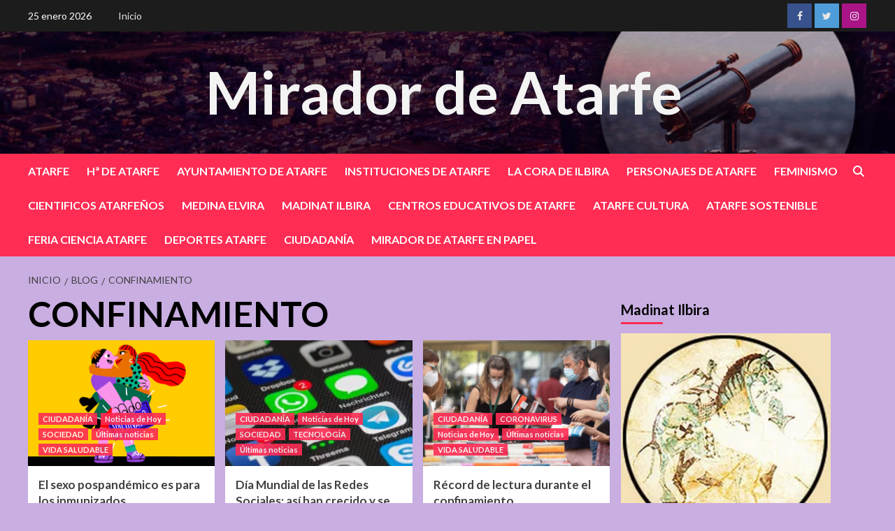

--- FILE ---
content_type: text/html; charset=UTF-8
request_url: https://miradordeatarfe.es/?tag=confinamiento
body_size: 116170
content:
<!doctype html>
<html lang="es">
<head>
    <meta charset="UTF-8">
    <meta name="viewport" content="width=device-width, initial-scale=1">
    <link rel="profile" href="http://gmpg.org/xfn/11">

    <title>CONFINAMIENTO &#8211; Mirador de Atarfe</title>
<meta name='robots' content='max-image-preview:large' />
	<style>img:is([sizes="auto" i], [sizes^="auto," i]) { contain-intrinsic-size: 3000px 1500px }</style>
	<link rel='dns-prefetch' href='//stats.wp.com' />
<link rel='dns-prefetch' href='//fonts.googleapis.com' />
<link rel='dns-prefetch' href='//widgets.wp.com' />
<link rel='dns-prefetch' href='//s0.wp.com' />
<link rel='dns-prefetch' href='//0.gravatar.com' />
<link rel='dns-prefetch' href='//1.gravatar.com' />
<link rel='dns-prefetch' href='//2.gravatar.com' />
<link rel='preconnect' href='//i0.wp.com' />
<link rel='preconnect' href='//c0.wp.com' />
<link rel="alternate" type="application/rss+xml" title="Mirador de Atarfe &raquo; Feed" href="https://miradordeatarfe.es/?feed=rss2" />
<link rel="alternate" type="application/rss+xml" title="Mirador de Atarfe &raquo; Feed de los comentarios" href="https://miradordeatarfe.es/?feed=comments-rss2" />
<link rel="alternate" type="application/rss+xml" title="Mirador de Atarfe &raquo; Etiqueta CONFINAMIENTO del feed" href="https://miradordeatarfe.es/?feed=rss2&#038;tag=confinamiento" />
<script type="text/javascript">
/* <![CDATA[ */
window._wpemojiSettings = {"baseUrl":"https:\/\/s.w.org\/images\/core\/emoji\/16.0.1\/72x72\/","ext":".png","svgUrl":"https:\/\/s.w.org\/images\/core\/emoji\/16.0.1\/svg\/","svgExt":".svg","source":{"concatemoji":"https:\/\/miradordeatarfe.es\/wp-includes\/js\/wp-emoji-release.min.js?ver=6.8.2"}};
/*! This file is auto-generated */
!function(s,n){var o,i,e;function c(e){try{var t={supportTests:e,timestamp:(new Date).valueOf()};sessionStorage.setItem(o,JSON.stringify(t))}catch(e){}}function p(e,t,n){e.clearRect(0,0,e.canvas.width,e.canvas.height),e.fillText(t,0,0);var t=new Uint32Array(e.getImageData(0,0,e.canvas.width,e.canvas.height).data),a=(e.clearRect(0,0,e.canvas.width,e.canvas.height),e.fillText(n,0,0),new Uint32Array(e.getImageData(0,0,e.canvas.width,e.canvas.height).data));return t.every(function(e,t){return e===a[t]})}function u(e,t){e.clearRect(0,0,e.canvas.width,e.canvas.height),e.fillText(t,0,0);for(var n=e.getImageData(16,16,1,1),a=0;a<n.data.length;a++)if(0!==n.data[a])return!1;return!0}function f(e,t,n,a){switch(t){case"flag":return n(e,"\ud83c\udff3\ufe0f\u200d\u26a7\ufe0f","\ud83c\udff3\ufe0f\u200b\u26a7\ufe0f")?!1:!n(e,"\ud83c\udde8\ud83c\uddf6","\ud83c\udde8\u200b\ud83c\uddf6")&&!n(e,"\ud83c\udff4\udb40\udc67\udb40\udc62\udb40\udc65\udb40\udc6e\udb40\udc67\udb40\udc7f","\ud83c\udff4\u200b\udb40\udc67\u200b\udb40\udc62\u200b\udb40\udc65\u200b\udb40\udc6e\u200b\udb40\udc67\u200b\udb40\udc7f");case"emoji":return!a(e,"\ud83e\udedf")}return!1}function g(e,t,n,a){var r="undefined"!=typeof WorkerGlobalScope&&self instanceof WorkerGlobalScope?new OffscreenCanvas(300,150):s.createElement("canvas"),o=r.getContext("2d",{willReadFrequently:!0}),i=(o.textBaseline="top",o.font="600 32px Arial",{});return e.forEach(function(e){i[e]=t(o,e,n,a)}),i}function t(e){var t=s.createElement("script");t.src=e,t.defer=!0,s.head.appendChild(t)}"undefined"!=typeof Promise&&(o="wpEmojiSettingsSupports",i=["flag","emoji"],n.supports={everything:!0,everythingExceptFlag:!0},e=new Promise(function(e){s.addEventListener("DOMContentLoaded",e,{once:!0})}),new Promise(function(t){var n=function(){try{var e=JSON.parse(sessionStorage.getItem(o));if("object"==typeof e&&"number"==typeof e.timestamp&&(new Date).valueOf()<e.timestamp+604800&&"object"==typeof e.supportTests)return e.supportTests}catch(e){}return null}();if(!n){if("undefined"!=typeof Worker&&"undefined"!=typeof OffscreenCanvas&&"undefined"!=typeof URL&&URL.createObjectURL&&"undefined"!=typeof Blob)try{var e="postMessage("+g.toString()+"("+[JSON.stringify(i),f.toString(),p.toString(),u.toString()].join(",")+"));",a=new Blob([e],{type:"text/javascript"}),r=new Worker(URL.createObjectURL(a),{name:"wpTestEmojiSupports"});return void(r.onmessage=function(e){c(n=e.data),r.terminate(),t(n)})}catch(e){}c(n=g(i,f,p,u))}t(n)}).then(function(e){for(var t in e)n.supports[t]=e[t],n.supports.everything=n.supports.everything&&n.supports[t],"flag"!==t&&(n.supports.everythingExceptFlag=n.supports.everythingExceptFlag&&n.supports[t]);n.supports.everythingExceptFlag=n.supports.everythingExceptFlag&&!n.supports.flag,n.DOMReady=!1,n.readyCallback=function(){n.DOMReady=!0}}).then(function(){return e}).then(function(){var e;n.supports.everything||(n.readyCallback(),(e=n.source||{}).concatemoji?t(e.concatemoji):e.wpemoji&&e.twemoji&&(t(e.twemoji),t(e.wpemoji)))}))}((window,document),window._wpemojiSettings);
/* ]]> */
</script>
<style id='wp-emoji-styles-inline-css' type='text/css'>

	img.wp-smiley, img.emoji {
		display: inline !important;
		border: none !important;
		box-shadow: none !important;
		height: 1em !important;
		width: 1em !important;
		margin: 0 0.07em !important;
		vertical-align: -0.1em !important;
		background: none !important;
		padding: 0 !important;
	}
</style>
<link rel='stylesheet' id='wp-block-library-css' href='https://c0.wp.com/c/6.8.2/wp-includes/css/dist/block-library/style.min.css' type='text/css' media='all' />
<style id='classic-theme-styles-inline-css' type='text/css'>
/*! This file is auto-generated */
.wp-block-button__link{color:#fff;background-color:#32373c;border-radius:9999px;box-shadow:none;text-decoration:none;padding:calc(.667em + 2px) calc(1.333em + 2px);font-size:1.125em}.wp-block-file__button{background:#32373c;color:#fff;text-decoration:none}
</style>
<link rel='stylesheet' id='mediaelement-css' href='https://c0.wp.com/c/6.8.2/wp-includes/js/mediaelement/mediaelementplayer-legacy.min.css' type='text/css' media='all' />
<link rel='stylesheet' id='wp-mediaelement-css' href='https://c0.wp.com/c/6.8.2/wp-includes/js/mediaelement/wp-mediaelement.min.css' type='text/css' media='all' />
<style id='jetpack-sharing-buttons-style-inline-css' type='text/css'>
.jetpack-sharing-buttons__services-list{display:flex;flex-direction:row;flex-wrap:wrap;gap:0;list-style-type:none;margin:5px;padding:0}.jetpack-sharing-buttons__services-list.has-small-icon-size{font-size:12px}.jetpack-sharing-buttons__services-list.has-normal-icon-size{font-size:16px}.jetpack-sharing-buttons__services-list.has-large-icon-size{font-size:24px}.jetpack-sharing-buttons__services-list.has-huge-icon-size{font-size:36px}@media print{.jetpack-sharing-buttons__services-list{display:none!important}}.editor-styles-wrapper .wp-block-jetpack-sharing-buttons{gap:0;padding-inline-start:0}ul.jetpack-sharing-buttons__services-list.has-background{padding:1.25em 2.375em}
</style>
<link rel='stylesheet' id='coblocks-frontend-css' href='https://miradordeatarfe.es/wp-content/plugins/coblocks/dist/style-coblocks-1.css?ver=3.1.16' type='text/css' media='all' />
<link rel='stylesheet' id='coblocks-extensions-css' href='https://miradordeatarfe.es/wp-content/plugins/coblocks/dist/style-coblocks-extensions.css?ver=3.1.16' type='text/css' media='all' />
<link rel='stylesheet' id='coblocks-animation-css' href='https://miradordeatarfe.es/wp-content/plugins/coblocks/dist/style-coblocks-animation.css?ver=2677611078ee87eb3b1c' type='text/css' media='all' />
<style id='global-styles-inline-css' type='text/css'>
:root{--wp--preset--aspect-ratio--square: 1;--wp--preset--aspect-ratio--4-3: 4/3;--wp--preset--aspect-ratio--3-4: 3/4;--wp--preset--aspect-ratio--3-2: 3/2;--wp--preset--aspect-ratio--2-3: 2/3;--wp--preset--aspect-ratio--16-9: 16/9;--wp--preset--aspect-ratio--9-16: 9/16;--wp--preset--color--black: #000000;--wp--preset--color--cyan-bluish-gray: #abb8c3;--wp--preset--color--white: #ffffff;--wp--preset--color--pale-pink: #f78da7;--wp--preset--color--vivid-red: #cf2e2e;--wp--preset--color--luminous-vivid-orange: #ff6900;--wp--preset--color--luminous-vivid-amber: #fcb900;--wp--preset--color--light-green-cyan: #7bdcb5;--wp--preset--color--vivid-green-cyan: #00d084;--wp--preset--color--pale-cyan-blue: #8ed1fc;--wp--preset--color--vivid-cyan-blue: #0693e3;--wp--preset--color--vivid-purple: #9b51e0;--wp--preset--gradient--vivid-cyan-blue-to-vivid-purple: linear-gradient(135deg,rgba(6,147,227,1) 0%,rgb(155,81,224) 100%);--wp--preset--gradient--light-green-cyan-to-vivid-green-cyan: linear-gradient(135deg,rgb(122,220,180) 0%,rgb(0,208,130) 100%);--wp--preset--gradient--luminous-vivid-amber-to-luminous-vivid-orange: linear-gradient(135deg,rgba(252,185,0,1) 0%,rgba(255,105,0,1) 100%);--wp--preset--gradient--luminous-vivid-orange-to-vivid-red: linear-gradient(135deg,rgba(255,105,0,1) 0%,rgb(207,46,46) 100%);--wp--preset--gradient--very-light-gray-to-cyan-bluish-gray: linear-gradient(135deg,rgb(238,238,238) 0%,rgb(169,184,195) 100%);--wp--preset--gradient--cool-to-warm-spectrum: linear-gradient(135deg,rgb(74,234,220) 0%,rgb(151,120,209) 20%,rgb(207,42,186) 40%,rgb(238,44,130) 60%,rgb(251,105,98) 80%,rgb(254,248,76) 100%);--wp--preset--gradient--blush-light-purple: linear-gradient(135deg,rgb(255,206,236) 0%,rgb(152,150,240) 100%);--wp--preset--gradient--blush-bordeaux: linear-gradient(135deg,rgb(254,205,165) 0%,rgb(254,45,45) 50%,rgb(107,0,62) 100%);--wp--preset--gradient--luminous-dusk: linear-gradient(135deg,rgb(255,203,112) 0%,rgb(199,81,192) 50%,rgb(65,88,208) 100%);--wp--preset--gradient--pale-ocean: linear-gradient(135deg,rgb(255,245,203) 0%,rgb(182,227,212) 50%,rgb(51,167,181) 100%);--wp--preset--gradient--electric-grass: linear-gradient(135deg,rgb(202,248,128) 0%,rgb(113,206,126) 100%);--wp--preset--gradient--midnight: linear-gradient(135deg,rgb(2,3,129) 0%,rgb(40,116,252) 100%);--wp--preset--font-size--small: 13px;--wp--preset--font-size--medium: 20px;--wp--preset--font-size--large: 36px;--wp--preset--font-size--x-large: 42px;--wp--preset--spacing--20: 0.44rem;--wp--preset--spacing--30: 0.67rem;--wp--preset--spacing--40: 1rem;--wp--preset--spacing--50: 1.5rem;--wp--preset--spacing--60: 2.25rem;--wp--preset--spacing--70: 3.38rem;--wp--preset--spacing--80: 5.06rem;--wp--preset--shadow--natural: 6px 6px 9px rgba(0, 0, 0, 0.2);--wp--preset--shadow--deep: 12px 12px 50px rgba(0, 0, 0, 0.4);--wp--preset--shadow--sharp: 6px 6px 0px rgba(0, 0, 0, 0.2);--wp--preset--shadow--outlined: 6px 6px 0px -3px rgba(255, 255, 255, 1), 6px 6px rgba(0, 0, 0, 1);--wp--preset--shadow--crisp: 6px 6px 0px rgba(0, 0, 0, 1);}:where(.is-layout-flex){gap: 0.5em;}:where(.is-layout-grid){gap: 0.5em;}body .is-layout-flex{display: flex;}.is-layout-flex{flex-wrap: wrap;align-items: center;}.is-layout-flex > :is(*, div){margin: 0;}body .is-layout-grid{display: grid;}.is-layout-grid > :is(*, div){margin: 0;}:where(.wp-block-columns.is-layout-flex){gap: 2em;}:where(.wp-block-columns.is-layout-grid){gap: 2em;}:where(.wp-block-post-template.is-layout-flex){gap: 1.25em;}:where(.wp-block-post-template.is-layout-grid){gap: 1.25em;}.has-black-color{color: var(--wp--preset--color--black) !important;}.has-cyan-bluish-gray-color{color: var(--wp--preset--color--cyan-bluish-gray) !important;}.has-white-color{color: var(--wp--preset--color--white) !important;}.has-pale-pink-color{color: var(--wp--preset--color--pale-pink) !important;}.has-vivid-red-color{color: var(--wp--preset--color--vivid-red) !important;}.has-luminous-vivid-orange-color{color: var(--wp--preset--color--luminous-vivid-orange) !important;}.has-luminous-vivid-amber-color{color: var(--wp--preset--color--luminous-vivid-amber) !important;}.has-light-green-cyan-color{color: var(--wp--preset--color--light-green-cyan) !important;}.has-vivid-green-cyan-color{color: var(--wp--preset--color--vivid-green-cyan) !important;}.has-pale-cyan-blue-color{color: var(--wp--preset--color--pale-cyan-blue) !important;}.has-vivid-cyan-blue-color{color: var(--wp--preset--color--vivid-cyan-blue) !important;}.has-vivid-purple-color{color: var(--wp--preset--color--vivid-purple) !important;}.has-black-background-color{background-color: var(--wp--preset--color--black) !important;}.has-cyan-bluish-gray-background-color{background-color: var(--wp--preset--color--cyan-bluish-gray) !important;}.has-white-background-color{background-color: var(--wp--preset--color--white) !important;}.has-pale-pink-background-color{background-color: var(--wp--preset--color--pale-pink) !important;}.has-vivid-red-background-color{background-color: var(--wp--preset--color--vivid-red) !important;}.has-luminous-vivid-orange-background-color{background-color: var(--wp--preset--color--luminous-vivid-orange) !important;}.has-luminous-vivid-amber-background-color{background-color: var(--wp--preset--color--luminous-vivid-amber) !important;}.has-light-green-cyan-background-color{background-color: var(--wp--preset--color--light-green-cyan) !important;}.has-vivid-green-cyan-background-color{background-color: var(--wp--preset--color--vivid-green-cyan) !important;}.has-pale-cyan-blue-background-color{background-color: var(--wp--preset--color--pale-cyan-blue) !important;}.has-vivid-cyan-blue-background-color{background-color: var(--wp--preset--color--vivid-cyan-blue) !important;}.has-vivid-purple-background-color{background-color: var(--wp--preset--color--vivid-purple) !important;}.has-black-border-color{border-color: var(--wp--preset--color--black) !important;}.has-cyan-bluish-gray-border-color{border-color: var(--wp--preset--color--cyan-bluish-gray) !important;}.has-white-border-color{border-color: var(--wp--preset--color--white) !important;}.has-pale-pink-border-color{border-color: var(--wp--preset--color--pale-pink) !important;}.has-vivid-red-border-color{border-color: var(--wp--preset--color--vivid-red) !important;}.has-luminous-vivid-orange-border-color{border-color: var(--wp--preset--color--luminous-vivid-orange) !important;}.has-luminous-vivid-amber-border-color{border-color: var(--wp--preset--color--luminous-vivid-amber) !important;}.has-light-green-cyan-border-color{border-color: var(--wp--preset--color--light-green-cyan) !important;}.has-vivid-green-cyan-border-color{border-color: var(--wp--preset--color--vivid-green-cyan) !important;}.has-pale-cyan-blue-border-color{border-color: var(--wp--preset--color--pale-cyan-blue) !important;}.has-vivid-cyan-blue-border-color{border-color: var(--wp--preset--color--vivid-cyan-blue) !important;}.has-vivid-purple-border-color{border-color: var(--wp--preset--color--vivid-purple) !important;}.has-vivid-cyan-blue-to-vivid-purple-gradient-background{background: var(--wp--preset--gradient--vivid-cyan-blue-to-vivid-purple) !important;}.has-light-green-cyan-to-vivid-green-cyan-gradient-background{background: var(--wp--preset--gradient--light-green-cyan-to-vivid-green-cyan) !important;}.has-luminous-vivid-amber-to-luminous-vivid-orange-gradient-background{background: var(--wp--preset--gradient--luminous-vivid-amber-to-luminous-vivid-orange) !important;}.has-luminous-vivid-orange-to-vivid-red-gradient-background{background: var(--wp--preset--gradient--luminous-vivid-orange-to-vivid-red) !important;}.has-very-light-gray-to-cyan-bluish-gray-gradient-background{background: var(--wp--preset--gradient--very-light-gray-to-cyan-bluish-gray) !important;}.has-cool-to-warm-spectrum-gradient-background{background: var(--wp--preset--gradient--cool-to-warm-spectrum) !important;}.has-blush-light-purple-gradient-background{background: var(--wp--preset--gradient--blush-light-purple) !important;}.has-blush-bordeaux-gradient-background{background: var(--wp--preset--gradient--blush-bordeaux) !important;}.has-luminous-dusk-gradient-background{background: var(--wp--preset--gradient--luminous-dusk) !important;}.has-pale-ocean-gradient-background{background: var(--wp--preset--gradient--pale-ocean) !important;}.has-electric-grass-gradient-background{background: var(--wp--preset--gradient--electric-grass) !important;}.has-midnight-gradient-background{background: var(--wp--preset--gradient--midnight) !important;}.has-small-font-size{font-size: var(--wp--preset--font-size--small) !important;}.has-medium-font-size{font-size: var(--wp--preset--font-size--medium) !important;}.has-large-font-size{font-size: var(--wp--preset--font-size--large) !important;}.has-x-large-font-size{font-size: var(--wp--preset--font-size--x-large) !important;}
:where(.wp-block-post-template.is-layout-flex){gap: 1.25em;}:where(.wp-block-post-template.is-layout-grid){gap: 1.25em;}
:where(.wp-block-columns.is-layout-flex){gap: 2em;}:where(.wp-block-columns.is-layout-grid){gap: 2em;}
:root :where(.wp-block-pullquote){font-size: 1.5em;line-height: 1.6;}
</style>
<link rel='stylesheet' id='wp-components-css' href='https://c0.wp.com/c/6.8.2/wp-includes/css/dist/components/style.min.css' type='text/css' media='all' />
<link rel='stylesheet' id='godaddy-styles-css' href='https://miradordeatarfe.es/wp-content/plugins/coblocks/includes/Dependencies/GoDaddy/Styles/build/latest.css?ver=2.0.2' type='text/css' media='all' />
<link rel='stylesheet' id='newsback-google-fonts-css' href='https://fonts.googleapis.com/css?family=Lato:400,300,400italic,900,700' type='text/css' media='all' />
<link rel='stylesheet' id='bootstrap-css' href='https://miradordeatarfe.es/wp-content/themes/covernews/assets/bootstrap/css/bootstrap.min.css?ver=6.8.2' type='text/css' media='all' />
<link rel='stylesheet' id='covernews-style-css' href='https://miradordeatarfe.es/wp-content/themes/covernews/style.css?ver=6.8.2' type='text/css' media='all' />
<link rel='stylesheet' id='newsback-css' href='https://miradordeatarfe.es/wp-content/themes/newsback/style.css?ver=1.0.3' type='text/css' media='all' />
<link rel='stylesheet' id='covernews-icons-css' href='https://miradordeatarfe.es/wp-content/themes/covernews/assets/covernews-icons/style.css?ver=6.8.2' type='text/css' media='all' />
<link rel='stylesheet' id='covernews-google-fonts-css' href='https://fonts.googleapis.com/css?family=Source%20Sans%20Pro:400,700|Lato:400,700&#038;subset=latin,latin-ext' type='text/css' media='all' />
<link rel='stylesheet' id='jetpack_likes-css' href='https://c0.wp.com/p/jetpack/14.9.1/modules/likes/style.css' type='text/css' media='all' />
<script type="text/javascript" src="https://c0.wp.com/c/6.8.2/wp-includes/js/jquery/jquery.min.js" id="jquery-core-js"></script>
<script type="text/javascript" src="https://c0.wp.com/c/6.8.2/wp-includes/js/jquery/jquery-migrate.min.js" id="jquery-migrate-js"></script>
<link rel="https://api.w.org/" href="https://miradordeatarfe.es/index.php?rest_route=/" /><link rel="alternate" title="JSON" type="application/json" href="https://miradordeatarfe.es/index.php?rest_route=/wp/v2/tags/7210" /><link rel="EditURI" type="application/rsd+xml" title="RSD" href="https://miradordeatarfe.es/xmlrpc.php?rsd" />
<meta name="generator" content="WordPress 6.8.2" />
	<style>img#wpstats{display:none}</style>
		        <style type="text/css">
                        body .masthead-banner.data-bg:before {
                background: rgba(0,0,0,0);
            }
                        .site-title a,
            .site-header .site-branding .site-title a:visited,
            .site-header .site-branding .site-title a:hover,
            .site-description {
                color: #f3f3f3;
            }

            .site-branding .site-title {
                font-size: 84px;
            }

            @media only screen and (max-width: 640px) {
                .header-layout-3 .site-header .site-branding .site-title,
                .site-branding .site-title {
                    font-size: 60px;

                }
              }   

           @media only screen and (max-width: 375px) {
               .header-layout-3 .site-header .site-branding .site-title,
               .site-branding .site-title {
                        font-size: 50px;

                    }
                }
                
                    @media (min-width: 768px){
            .elementor-default .elementor-section.elementor-section-full_width > .elementor-container,
            .elementor-page .elementor-section.elementor-section-full_width > .elementor-container,
            .elementor-default .elementor-section.elementor-section-boxed > .elementor-container,
            .elementor-page .elementor-section.elementor-section-boxed > .elementor-container {
                max-width: 730px;
            }
        }
        @media (min-width: 992px){
            .elementor-default .elementor-section.elementor-section-full_width > .elementor-container,
            .elementor-page .elementor-section.elementor-section-full_width > .elementor-container,
            .elementor-default .elementor-section.elementor-section-boxed > .elementor-container,
            .elementor-page .elementor-section.elementor-section-boxed > .elementor-container {
                max-width: 950px;
            }
        }
        @media only screen and (min-width: 1401px){
            .elementor-default .elementor-section.elementor-section-full_width > .elementor-container,
            .elementor-page .elementor-section.elementor-section-full_width > .elementor-container,
            .elementor-default .elementor-section.elementor-section-boxed > .elementor-container,
            .elementor-page .elementor-section.elementor-section-boxed > .elementor-container {
                max-width: 1180px;
            }
        }
        @media only screen and (min-width: 1200px) and (max-width: 1400px){
            .elementor-default .elementor-section.elementor-section-full_width > .elementor-container,
            .elementor-page .elementor-section.elementor-section-full_width > .elementor-container,
            .elementor-default .elementor-section.elementor-section-boxed > .elementor-container,
            .elementor-page .elementor-section.elementor-section-boxed > .elementor-container {
                max-width: 1160px;
            }
        }
        @media (min-width: 1680px){            
            .elementor-default .elementor-section.elementor-section-full_width > .elementor-container,
            .elementor-page .elementor-section.elementor-section-full_width > .elementor-container,
            .elementor-default .elementor-section.elementor-section-boxed > .elementor-container,
            .elementor-page .elementor-section.elementor-section-boxed > .elementor-container {
                max-width: 1580px;
            }
        }
        
        .align-content-left .elementor-section-stretched,
        .align-content-right .elementor-section-stretched {
            max-width: 100%;
            left: 0 !important;
        }


        </style>
        <style type="text/css" id="custom-background-css">
body.custom-background { background-color: #c9aee2; }
</style>
	
<!-- Jetpack Open Graph Tags -->
<meta property="og:type" content="website" />
<meta property="og:title" content="CONFINAMIENTO &#8211; Mirador de Atarfe" />
<meta property="og:url" content="https://miradordeatarfe.es/?tag=confinamiento" />
<meta property="og:site_name" content="Mirador de Atarfe" />
<meta property="og:image" content="https://s0.wp.com/i/blank.jpg" />
<meta property="og:image:width" content="200" />
<meta property="og:image:height" content="200" />
<meta property="og:image:alt" content="" />
<meta property="og:locale" content="es_ES" />

<!-- End Jetpack Open Graph Tags -->
</head>

<body class="archive tag tag-confinamiento tag-7210 custom-background wp-embed-responsive wp-theme-covernews wp-child-theme-newsback hfeed default-content-layout scrollup-sticky-header aft-sticky-header aft-sticky-sidebar default aft-main-banner-slider-editors-picks-trending header-image-default align-content-left aft-and">


<div id="page" class="site">
    <a class="skip-link screen-reader-text" href="#content">Saltar al contenido</a>

<div class="header-layout-3">
            <div class="top-masthead">

            <div class="container">
                <div class="row">
                                            <div class="col-xs-12 col-sm-12 col-md-8 device-center">
                                                            <span class="topbar-date">
                                    25 enero 2026                                </span>

                            
                            <div class="top-navigation"><ul id="top-menu" class="menu"><li id="menu-item-64148" class="menu-item menu-item-type-post_type menu-item-object-page menu-item-home menu-item-64148"><a href="https://miradordeatarfe.es/">Inicio</a></li>
</ul></div>                        </div>
                                                                <div class="col-xs-12 col-sm-12 col-md-4 pull-right">
                            <div class="social-navigation"><ul id="social-menu" class="menu"><li id="menu-item-64069" class="menu-item menu-item-type-custom menu-item-object-custom menu-item-64069"><a href="https://www.facebook.com/elmiradordeatarfe/"><span class="screen-reader-text">Facebook</span></a></li>
<li id="menu-item-64070" class="menu-item menu-item-type-custom menu-item-object-custom menu-item-64070"><a href="https://twitter.com/miradordeatarfe"><span class="screen-reader-text">Twitter</span></a></li>
<li id="menu-item-64072" class="menu-item menu-item-type-custom menu-item-object-custom menu-item-64072"><a href="https://instagram.com/miradordeatarfe"><span class="screen-reader-text">Instagram</span></a></li>
</ul></div>                        </div>
                                    </div>
            </div>
        </div> <!--    Topbar Ends-->
        <header id="masthead" class="site-header">
                <div class="masthead-banner data-bg" data-background="https://miradordeatarfe.es/wp-content/uploads/2023/10/Banner_principal_Mirador_.jpg">
            <div class="container">
                <div class="row">
                    <div class="col-md-12">
                        <div class="site-branding">
                                                            <p class="site-title font-family-1">
                                    <a href="https://miradordeatarfe.es/" rel="home">Mirador de Atarfe</a>
                                </p>
                            
                                                    </div>
                    </div>
                    <div class="col-md-12">
                                            </div>
                </div>
            </div>
        </div>
        <nav id="site-navigation" class="main-navigation">
            <div class="container">
                <div class="row">
                    <div class="kol-12">
                        <div class="navigation-container">
                            <div class="main-navigation-container-items-wrapper">
                                <span class="toggle-menu" aria-controls="primary-menu" aria-expanded="false">
                                    <a href="javascript:void(0)" class="aft-void-menu">
                                        <span class="screen-reader-text">Menú principal</span>
                                        <i class="ham"></i>
                                    </a>
                                </span>
                                <span class="af-mobile-site-title-wrap">
                                                                        <p class="site-title font-family-1">
                                        <a href="https://miradordeatarfe.es/" rel="home">Mirador de Atarfe</a>
                                    </p>
                                </span>
                                <div class="menu main-menu"><ul id="primary-menu" class="menu"><li id="menu-item-36818" class="menu-item menu-item-type-taxonomy menu-item-object-category menu-item-36818"><a href="https://miradordeatarfe.es/?cat=2">ATARFE</a></li>
<li id="menu-item-36603" class="menu-item menu-item-type-taxonomy menu-item-object-category menu-item-36603"><a href="https://miradordeatarfe.es/?cat=1225">Hª DE ATARFE</a></li>
<li id="menu-item-72602" class="menu-item menu-item-type-taxonomy menu-item-object-post_tag menu-item-72602"><a href="https://miradordeatarfe.es/?tag=ayuntamiento-de-atarfe">AYUNTAMIENTO DE ATARFE</a></li>
<li id="menu-item-72601" class="menu-item menu-item-type-taxonomy menu-item-object-category menu-item-72601"><a href="https://miradordeatarfe.es/?cat=186">INSTITUCIONES DE ATARFE</a></li>
<li id="menu-item-64164" class="menu-item menu-item-type-taxonomy menu-item-object-category menu-item-64164"><a href="https://miradordeatarfe.es/?cat=9029">LA CORA DE ILBIRA</a></li>
<li id="menu-item-36605" class="menu-item menu-item-type-taxonomy menu-item-object-category menu-item-36605"><a href="https://miradordeatarfe.es/?cat=6539">PERSONAJES DE ATARFE</a></li>
<li id="menu-item-36821" class="menu-item menu-item-type-taxonomy menu-item-object-category menu-item-36821"><a href="https://miradordeatarfe.es/?cat=14">FEMINISMO</a></li>
<li id="menu-item-64322" class="menu-item menu-item-type-taxonomy menu-item-object-category menu-item-64322"><a href="https://miradordeatarfe.es/?cat=9597">CIENTIFICOS ATARFEÑOS</a></li>
<li id="menu-item-64304" class="menu-item menu-item-type-taxonomy menu-item-object-category menu-item-64304"><a href="https://miradordeatarfe.es/?cat=10431">MEDINA ELVIRA</a></li>
<li id="menu-item-64177" class="menu-item menu-item-type-taxonomy menu-item-object-category menu-item-64177"><a href="https://miradordeatarfe.es/?cat=5359">MADINAT ILBIRA</a></li>
<li id="menu-item-36602" class="menu-item menu-item-type-taxonomy menu-item-object-category menu-item-36602"><a href="https://miradordeatarfe.es/?cat=187">CENTROS EDUCATIVOS DE ATARFE</a></li>
<li id="menu-item-36823" class="menu-item menu-item-type-taxonomy menu-item-object-category menu-item-36823"><a href="https://miradordeatarfe.es/?cat=12">ATARFE CULTURA</a></li>
<li id="menu-item-42721" class="menu-item menu-item-type-taxonomy menu-item-object-category menu-item-42721"><a href="https://miradordeatarfe.es/?cat=7725">ATARFE SOSTENIBLE</a></li>
<li id="menu-item-64166" class="menu-item menu-item-type-taxonomy menu-item-object-category menu-item-64166"><a href="https://miradordeatarfe.es/?cat=10778">FERIA CIENCIA ATARFE</a></li>
<li id="menu-item-36824" class="menu-item menu-item-type-taxonomy menu-item-object-category menu-item-36824"><a href="https://miradordeatarfe.es/?cat=182">DEPORTES ATARFE</a></li>
<li id="menu-item-66468" class="menu-item menu-item-type-taxonomy menu-item-object-category menu-item-66468"><a href="https://miradordeatarfe.es/?cat=1161">CIUDADANÍA</a></li>
<li id="menu-item-64302" class="menu-item menu-item-type-taxonomy menu-item-object-category menu-item-64302"><a href="https://miradordeatarfe.es/?cat=6926">MIRADOR DE ATARFE EN PAPEL</a></li>
</ul></div>                            </div>
                            <div class="cart-search">

                                <div class="af-search-wrap">
                                    <div class="search-overlay">
                                        <a href="#" title="Search" class="search-icon">
                                            <i class="fa fa-search"></i>
                                        </a>
                                        <div class="af-search-form">
                                            <form role="search" method="get" class="search-form" action="https://miradordeatarfe.es/">
				<label>
					<span class="screen-reader-text">Buscar:</span>
					<input type="search" class="search-field" placeholder="Buscar &hellip;" value="" name="s" />
				</label>
				<input type="submit" class="search-submit" value="Buscar" />
			</form>                                        </div>
                                    </div>
                                </div>
                            </div>


                        </div>
                    </div>
                </div>
            </div>
        </nav>
    </header>


</div>



    <div id="content" class="container">
        <div class="em-breadcrumbs font-family-1 covernews-breadcrumbs">
            <div class="row">
                <div role="navigation" aria-label="Migas de pan" class="breadcrumb-trail breadcrumbs" itemprop="breadcrumb"><ul class="trail-items" itemscope itemtype="http://schema.org/BreadcrumbList"><meta name="numberOfItems" content="3" /><meta name="itemListOrder" content="Ascending" /><li itemprop="itemListElement" itemscope itemtype="http://schema.org/ListItem" class="trail-item trail-begin"><a href="https://miradordeatarfe.es" rel="home" itemprop="item"><span itemprop="name">Inicio</span></a><meta itemprop="position" content="1" /></li><li itemprop="itemListElement" itemscope itemtype="http://schema.org/ListItem" class="trail-item"><a href="https://miradordeatarfe.es/?page_id=20" itemprop="item"><span itemprop="name">Blog</span></a><meta itemprop="position" content="2" /></li><li itemprop="itemListElement" itemscope itemtype="http://schema.org/ListItem" class="trail-item trail-end"><a href="https://miradordeatarfe.es/?tag=confinamiento" itemprop="item"><span itemprop="name">CONFINAMIENTO</span></a><meta itemprop="position" content="3" /></li></ul></div>            </div>
        </div>
            <div class="section-block-upper row">

                <div id="primary" class="content-area">
                    <main id="main" class="site-main">

                        
                            <header class="header-title-wrapper1">
                                <h1 class="page-title">CONFINAMIENTO</h1>                            </header><!-- .header-title-wrapper -->
                            <div class="row">
                            <div id="aft-inner-row">
                            

        <article id="post-48401" class="col-lg-4 col-sm-4 col-md-4 latest-posts-grid post-48401 post type-post status-publish format-standard has-post-thumbnail hentry category-ciudadania category-noticias-de-hoy category-sociedad category-ultimas-noticias category-salud tag-confinamiento tag-sexo"                 data-mh="archive-layout-grid">
            
<div class="align-items-center has-post-image">
        <div class="spotlight-post">
            <figure class="categorised-article inside-img">
                <div class="categorised-article-wrapper">
                    <div class="data-bg-hover data-bg-categorised read-bg-img">
                        <a href="https://miradordeatarfe.es/?p=48401">
                            <img width="300" height="168" src="https://i0.wp.com/miradordeatarfe.es/wp-content/uploads/2021/07/SEXO.png?fit=300%2C168&amp;ssl=1" class="attachment-medium size-medium wp-post-image" alt="" decoding="async" />                        </a>
                    </div>
                                        <div class="figure-categories figure-categories-bg">
                        <ul class="cat-links"><li class="meta-category">
                             <a class="covernews-categories category-color-1" href="https://miradordeatarfe.es/?cat=1161" alt="Ver todas las publicaciones en CIUDADANÍA"> 
                                 CIUDADANÍA
                             </a>
                        </li><li class="meta-category">
                             <a class="covernews-categories category-color-1" href="https://miradordeatarfe.es/?cat=44" alt="Ver todas las publicaciones en Noticias de Hoy"> 
                                 Noticias de Hoy
                             </a>
                        </li><li class="meta-category">
                             <a class="covernews-categories category-color-1" href="https://miradordeatarfe.es/?cat=6937" alt="Ver todas las publicaciones en SOCIEDAD"> 
                                 SOCIEDAD
                             </a>
                        </li><li class="meta-category">
                             <a class="covernews-categories category-color-1" href="https://miradordeatarfe.es/?cat=15" alt="Ver todas las publicaciones en Últimas noticias"> 
                                 Últimas noticias
                             </a>
                        </li><li class="meta-category">
                             <a class="covernews-categories category-color-1" href="https://miradordeatarfe.es/?cat=10" alt="Ver todas las publicaciones en VIDA SALUDABLE"> 
                                 VIDA SALUDABLE
                             </a>
                        </li></ul>                    </div>
                </div>

            </figure>
            <figcaption>

                <h3 class="article-title article-title-1">
                    <a href="https://miradordeatarfe.es/?p=48401">
                        El sexo pospandémico es para los inmunizados                    </a>
                </h3>
                <div class="grid-item-metadata">
                    
        <span class="author-links">
           
                         <span class="item-metadata posts-date">
    <i class="far fa-clock"></i>
    <a href="https://miradordeatarfe.es/?m=202107"> 
        10 julio 2021        </a>
</span>
                </span>
                        </div>
                                    <div class="full-item-discription">
                        <div class="post-description">
                            <p>Nunca antes nos habíamos sentido tan atraídos por los datos científicos como desde que vivimos en pandemia. Lo que diga...</p>
<div class="aft-readmore-wrapper"><a href="https://miradordeatarfe.es/?p=48401" class="aft-readmore">Leer más</a></div>

                        </div>
                    </div>
                            </figcaption>
    </div>
    </div>







        </article>
    

        <article id="post-48394" class="col-lg-4 col-sm-4 col-md-4 latest-posts-grid post-48394 post type-post status-publish format-standard has-post-thumbnail hentry category-ciudadania category-noticias-de-hoy category-sociedad category-tecnologia category-ultimas-noticias tag-confinamiento tag-redes-socailes"                 data-mh="archive-layout-grid">
            
<div class="align-items-center has-post-image">
        <div class="spotlight-post">
            <figure class="categorised-article inside-img">
                <div class="categorised-article-wrapper">
                    <div class="data-bg-hover data-bg-categorised read-bg-img">
                        <a href="https://miradordeatarfe.es/?p=48394">
                            <img width="300" height="169" src="https://i0.wp.com/miradordeatarfe.es/wp-content/uploads/2021/07/el-uso-de-las-redes-sociales-se-ha-incrementado-durante-la-pandemia_4_800x450.jpeg?fit=300%2C169&amp;ssl=1" class="attachment-medium size-medium wp-post-image" alt="" decoding="async" loading="lazy" srcset="https://i0.wp.com/miradordeatarfe.es/wp-content/uploads/2021/07/el-uso-de-las-redes-sociales-se-ha-incrementado-durante-la-pandemia_4_800x450.jpeg?w=800&amp;ssl=1 800w, https://i0.wp.com/miradordeatarfe.es/wp-content/uploads/2021/07/el-uso-de-las-redes-sociales-se-ha-incrementado-durante-la-pandemia_4_800x450.jpeg?resize=300%2C169&amp;ssl=1 300w, https://i0.wp.com/miradordeatarfe.es/wp-content/uploads/2021/07/el-uso-de-las-redes-sociales-se-ha-incrementado-durante-la-pandemia_4_800x450.jpeg?resize=768%2C432&amp;ssl=1 768w" sizes="auto, (max-width: 300px) 100vw, 300px" />                        </a>
                    </div>
                                        <div class="figure-categories figure-categories-bg">
                        <ul class="cat-links"><li class="meta-category">
                             <a class="covernews-categories category-color-1" href="https://miradordeatarfe.es/?cat=1161" alt="Ver todas las publicaciones en CIUDADANÍA"> 
                                 CIUDADANÍA
                             </a>
                        </li><li class="meta-category">
                             <a class="covernews-categories category-color-1" href="https://miradordeatarfe.es/?cat=44" alt="Ver todas las publicaciones en Noticias de Hoy"> 
                                 Noticias de Hoy
                             </a>
                        </li><li class="meta-category">
                             <a class="covernews-categories category-color-1" href="https://miradordeatarfe.es/?cat=6937" alt="Ver todas las publicaciones en SOCIEDAD"> 
                                 SOCIEDAD
                             </a>
                        </li><li class="meta-category">
                             <a class="covernews-categories category-color-1" href="https://miradordeatarfe.es/?cat=6920" alt="Ver todas las publicaciones en TECNOLOGÍA"> 
                                 TECNOLOGÍA
                             </a>
                        </li><li class="meta-category">
                             <a class="covernews-categories category-color-1" href="https://miradordeatarfe.es/?cat=15" alt="Ver todas las publicaciones en Últimas noticias"> 
                                 Últimas noticias
                             </a>
                        </li></ul>                    </div>
                </div>

            </figure>
            <figcaption>

                <h3 class="article-title article-title-1">
                    <a href="https://miradordeatarfe.es/?p=48394">
                        Día Mundial de las Redes Sociales: así han crecido y se han usado durante la pandemia                    </a>
                </h3>
                <div class="grid-item-metadata">
                    
        <span class="author-links">
           
                         <span class="item-metadata posts-date">
    <i class="far fa-clock"></i>
    <a href="https://miradordeatarfe.es/?m=202107"> 
        9 julio 2021        </a>
</span>
                </span>
                        </div>
                                    <div class="full-item-discription">
                        <div class="post-description">
                            <p>Estas herramientas han sido fundamentales para facilitar la comunicación y el entretenimiento durante los confinamientos   El 30 de junio se...</p>
<div class="aft-readmore-wrapper"><a href="https://miradordeatarfe.es/?p=48394" class="aft-readmore">Leer más</a></div>

                        </div>
                    </div>
                            </figcaption>
    </div>
    </div>







        </article>
    

        <article id="post-45737" class="col-lg-4 col-sm-4 col-md-4 latest-posts-grid post-45737 post type-post status-publish format-standard has-post-thumbnail hentry category-ciudadania category-coronavirus category-noticias-de-hoy category-ultimas-noticias category-salud tag-confinamiento tag-lectura"                 data-mh="archive-layout-grid">
            
<div class="align-items-center has-post-image">
        <div class="spotlight-post">
            <figure class="categorised-article inside-img">
                <div class="categorised-article-wrapper">
                    <div class="data-bg-hover data-bg-categorised read-bg-img">
                        <a href="https://miradordeatarfe.es/?p=45737">
                            <img width="300" height="185" src="https://i0.wp.com/miradordeatarfe.es/wp-content/uploads/2021/03/Lectores1-RNCp54kLbt6u5zo7diu5jnN-624x385%40RC.jpg?fit=300%2C185&amp;ssl=1" class="attachment-medium size-medium wp-post-image" alt="" decoding="async" loading="lazy" />                        </a>
                    </div>
                                        <div class="figure-categories figure-categories-bg">
                        <ul class="cat-links"><li class="meta-category">
                             <a class="covernews-categories category-color-1" href="https://miradordeatarfe.es/?cat=1161" alt="Ver todas las publicaciones en CIUDADANÍA"> 
                                 CIUDADANÍA
                             </a>
                        </li><li class="meta-category">
                             <a class="covernews-categories category-color-1" href="https://miradordeatarfe.es/?cat=7149" alt="Ver todas las publicaciones en CORONAVIRUS"> 
                                 CORONAVIRUS
                             </a>
                        </li><li class="meta-category">
                             <a class="covernews-categories category-color-1" href="https://miradordeatarfe.es/?cat=44" alt="Ver todas las publicaciones en Noticias de Hoy"> 
                                 Noticias de Hoy
                             </a>
                        </li><li class="meta-category">
                             <a class="covernews-categories category-color-1" href="https://miradordeatarfe.es/?cat=15" alt="Ver todas las publicaciones en Últimas noticias"> 
                                 Últimas noticias
                             </a>
                        </li><li class="meta-category">
                             <a class="covernews-categories category-color-1" href="https://miradordeatarfe.es/?cat=10" alt="Ver todas las publicaciones en VIDA SALUDABLE"> 
                                 VIDA SALUDABLE
                             </a>
                        </li></ul>                    </div>
                </div>

            </figure>
            <figcaption>

                <h3 class="article-title article-title-1">
                    <a href="https://miradordeatarfe.es/?p=45737">
                        Récord de lectura durante el confinamiento                    </a>
                </h3>
                <div class="grid-item-metadata">
                    
        <span class="author-links">
           
                         <span class="item-metadata posts-date">
    <i class="far fa-clock"></i>
    <a href="https://miradordeatarfe.es/?m=202103"> 
        15 marzo 2021        </a>
</span>
                </span>
                        </div>
                                    <div class="full-item-discription">
                        <div class="post-description">
                            <p>El registro histórico, con un 57% de lectores frecuentes, choca con 36% que nunca abre un libro | La librería...</p>
<div class="aft-readmore-wrapper"><a href="https://miradordeatarfe.es/?p=45737" class="aft-readmore">Leer más</a></div>

                        </div>
                    </div>
                            </figcaption>
    </div>
    </div>







        </article>
    

        <article id="post-44745" class="col-lg-4 col-sm-4 col-md-4 latest-posts-grid post-44745 post type-post status-publish format-standard has-post-thumbnail hentry category-ciudadania category-coronavirus category-noticias-de-hoy category-ultimas-noticias tag-confinamiento"                 data-mh="archive-layout-grid">
            
<div class="align-items-center has-post-image">
        <div class="spotlight-post">
            <figure class="categorised-article inside-img">
                <div class="categorised-article-wrapper">
                    <div class="data-bg-hover data-bg-categorised read-bg-img">
                        <a href="https://miradordeatarfe.es/?p=44745">
                            <img width="300" height="199" src="https://i0.wp.com/miradordeatarfe.es/wp-content/uploads/2021/01/1609174046_824678_1609233187_noticia_normal_recorte1.jpg?fit=300%2C199&amp;ssl=1" class="attachment-medium size-medium wp-post-image" alt="" decoding="async" loading="lazy" srcset="https://i0.wp.com/miradordeatarfe.es/wp-content/uploads/2021/01/1609174046_824678_1609233187_noticia_normal_recorte1.jpg?w=1300&amp;ssl=1 1300w, https://i0.wp.com/miradordeatarfe.es/wp-content/uploads/2021/01/1609174046_824678_1609233187_noticia_normal_recorte1.jpg?resize=300%2C199&amp;ssl=1 300w, https://i0.wp.com/miradordeatarfe.es/wp-content/uploads/2021/01/1609174046_824678_1609233187_noticia_normal_recorte1.jpg?resize=1024%2C680&amp;ssl=1 1024w, https://i0.wp.com/miradordeatarfe.es/wp-content/uploads/2021/01/1609174046_824678_1609233187_noticia_normal_recorte1.jpg?resize=768%2C510&amp;ssl=1 768w" sizes="auto, (max-width: 300px) 100vw, 300px" />                        </a>
                    </div>
                                        <div class="figure-categories figure-categories-bg">
                        <ul class="cat-links"><li class="meta-category">
                             <a class="covernews-categories category-color-1" href="https://miradordeatarfe.es/?cat=1161" alt="Ver todas las publicaciones en CIUDADANÍA"> 
                                 CIUDADANÍA
                             </a>
                        </li><li class="meta-category">
                             <a class="covernews-categories category-color-1" href="https://miradordeatarfe.es/?cat=7149" alt="Ver todas las publicaciones en CORONAVIRUS"> 
                                 CORONAVIRUS
                             </a>
                        </li><li class="meta-category">
                             <a class="covernews-categories category-color-1" href="https://miradordeatarfe.es/?cat=44" alt="Ver todas las publicaciones en Noticias de Hoy"> 
                                 Noticias de Hoy
                             </a>
                        </li><li class="meta-category">
                             <a class="covernews-categories category-color-1" href="https://miradordeatarfe.es/?cat=15" alt="Ver todas las publicaciones en Últimas noticias"> 
                                 Últimas noticias
                             </a>
                        </li></ul>                    </div>
                </div>

            </figure>
            <figcaption>

                <h3 class="article-title article-title-1">
                    <a href="https://miradordeatarfe.es/?p=44745">
                        &#8216;Confinamiento&#8217;, la palabra del año 2020, según Fundéu                    </a>
                </h3>
                <div class="grid-item-metadata">
                    
        <span class="author-links">
           
                         <span class="item-metadata posts-date">
    <i class="far fa-clock"></i>
    <a href="https://miradordeatarfe.es/?m=202101"> 
        22 enero 2021        </a>
</span>
                </span>
                        </div>
                                    <div class="full-item-discription">
                        <div class="post-description">
                            <p>La Fundeú y la RAE acaban de elegirla como el término más usado del año y el de mayor relevancia...</p>
<div class="aft-readmore-wrapper"><a href="https://miradordeatarfe.es/?p=44745" class="aft-readmore">Leer más</a></div>

                        </div>
                    </div>
                            </figcaption>
    </div>
    </div>







        </article>
    

        <article id="post-43754" class="col-lg-4 col-sm-4 col-md-4 latest-posts-grid post-43754 post type-post status-publish format-standard has-post-thumbnail hentry category-ciudadania category-coronavirus category-noticias-de-hoy category-ultimas-noticias tag-confinamiento tag-divorcios"                 data-mh="archive-layout-grid">
            
<div class="align-items-center has-post-image">
        <div class="spotlight-post">
            <figure class="categorised-article inside-img">
                <div class="categorised-article-wrapper">
                    <div class="data-bg-hover data-bg-categorised read-bg-img">
                        <a href="https://miradordeatarfe.es/?p=43754">
                            <img width="300" height="169" src="https://i0.wp.com/miradordeatarfe.es/wp-content/uploads/2020/12/divorcios-aumentado-manera-considerable-confinamiento_1477062406_123118716_667x375.jpg?fit=300%2C169&amp;ssl=1" class="attachment-medium size-medium wp-post-image" alt="" decoding="async" loading="lazy" srcset="https://i0.wp.com/miradordeatarfe.es/wp-content/uploads/2020/12/divorcios-aumentado-manera-considerable-confinamiento_1477062406_123118716_667x375.jpg?w=667&amp;ssl=1 667w, https://i0.wp.com/miradordeatarfe.es/wp-content/uploads/2020/12/divorcios-aumentado-manera-considerable-confinamiento_1477062406_123118716_667x375.jpg?resize=300%2C169&amp;ssl=1 300w" sizes="auto, (max-width: 300px) 100vw, 300px" />                        </a>
                    </div>
                                        <div class="figure-categories figure-categories-bg">
                        <ul class="cat-links"><li class="meta-category">
                             <a class="covernews-categories category-color-1" href="https://miradordeatarfe.es/?cat=1161" alt="Ver todas las publicaciones en CIUDADANÍA"> 
                                 CIUDADANÍA
                             </a>
                        </li><li class="meta-category">
                             <a class="covernews-categories category-color-1" href="https://miradordeatarfe.es/?cat=7149" alt="Ver todas las publicaciones en CORONAVIRUS"> 
                                 CORONAVIRUS
                             </a>
                        </li><li class="meta-category">
                             <a class="covernews-categories category-color-1" href="https://miradordeatarfe.es/?cat=44" alt="Ver todas las publicaciones en Noticias de Hoy"> 
                                 Noticias de Hoy
                             </a>
                        </li><li class="meta-category">
                             <a class="covernews-categories category-color-1" href="https://miradordeatarfe.es/?cat=15" alt="Ver todas las publicaciones en Últimas noticias"> 
                                 Últimas noticias
                             </a>
                        </li></ul>                    </div>
                </div>

            </figure>
            <figcaption>

                <h3 class="article-title article-title-1">
                    <a href="https://miradordeatarfe.es/?p=43754">
                        Más divorcios en los juzgados andaluces tras el confinamiento                    </a>
                </h3>
                <div class="grid-item-metadata">
                    
        <span class="author-links">
           
                         <span class="item-metadata posts-date">
    <i class="far fa-clock"></i>
    <a href="https://miradordeatarfe.es/?m=202012"> 
        11 diciembre 2020        </a>
</span>
                </span>
                        </div>
                                    <div class="full-item-discription">
                        <div class="post-description">
                            <p>La falta de movilidad y las condiciones especiales vividas en temas de custodias, detrás del incremento de las demandas de...</p>
<div class="aft-readmore-wrapper"><a href="https://miradordeatarfe.es/?p=43754" class="aft-readmore">Leer más</a></div>

                        </div>
                    </div>
                            </figcaption>
    </div>
    </div>







        </article>
    

        <article id="post-43568" class="col-lg-4 col-sm-4 col-md-4 latest-posts-grid post-43568 post type-post status-publish format-standard has-post-thumbnail hentry category-ciudadania category-coronavirus category-noticias-de-hoy category-sociedad category-ultimas-noticias tag-confinamiento tag-series tag-tv"                 data-mh="archive-layout-grid">
            
<div class="align-items-center has-post-image">
        <div class="spotlight-post">
            <figure class="categorised-article inside-img">
                <div class="categorised-article-wrapper">
                    <div class="data-bg-hover data-bg-categorised read-bg-img">
                        <a href="https://miradordeatarfe.es/?p=43568">
                            <img width="300" height="169" src="https://i0.wp.com/miradordeatarfe.es/wp-content/uploads/2020/11/img_jcanyissa_20200325-174744_imagenes_lv_terceros_series-y-peliculas-en-casa-1200x675-1-k0CF-U481036963650RG-992x558%40LaVanguardia-Web.jpg?fit=300%2C169&amp;ssl=1" class="attachment-medium size-medium wp-post-image" alt="" decoding="async" loading="lazy" />                        </a>
                    </div>
                                        <div class="figure-categories figure-categories-bg">
                        <ul class="cat-links"><li class="meta-category">
                             <a class="covernews-categories category-color-1" href="https://miradordeatarfe.es/?cat=1161" alt="Ver todas las publicaciones en CIUDADANÍA"> 
                                 CIUDADANÍA
                             </a>
                        </li><li class="meta-category">
                             <a class="covernews-categories category-color-1" href="https://miradordeatarfe.es/?cat=7149" alt="Ver todas las publicaciones en CORONAVIRUS"> 
                                 CORONAVIRUS
                             </a>
                        </li><li class="meta-category">
                             <a class="covernews-categories category-color-1" href="https://miradordeatarfe.es/?cat=44" alt="Ver todas las publicaciones en Noticias de Hoy"> 
                                 Noticias de Hoy
                             </a>
                        </li><li class="meta-category">
                             <a class="covernews-categories category-color-1" href="https://miradordeatarfe.es/?cat=6937" alt="Ver todas las publicaciones en SOCIEDAD"> 
                                 SOCIEDAD
                             </a>
                        </li><li class="meta-category">
                             <a class="covernews-categories category-color-1" href="https://miradordeatarfe.es/?cat=15" alt="Ver todas las publicaciones en Últimas noticias"> 
                                 Últimas noticias
                             </a>
                        </li></ul>                    </div>
                </div>

            </figure>
            <figcaption>

                <h3 class="article-title article-title-1">
                    <a href="https://miradordeatarfe.es/?p=43568">
                        Ocho series que se suben al estrado                    </a>
                </h3>
                <div class="grid-item-metadata">
                    
        <span class="author-links">
           
                         <span class="item-metadata posts-date">
    <i class="far fa-clock"></i>
    <a href="https://miradordeatarfe.es/?m=202012"> 
        4 diciembre 2020        </a>
</span>
                </span>
                        </div>
                                    <div class="full-item-discription">
                        <div class="post-description">
                            <p>Desde las muy fieles 'Turno de oficio' y 'El jurado' a las telenovelescas 'Cómo defender a un asesino' y la...</p>
<div class="aft-readmore-wrapper"><a href="https://miradordeatarfe.es/?p=43568" class="aft-readmore">Leer más</a></div>

                        </div>
                    </div>
                            </figcaption>
    </div>
    </div>







        </article>
    

        <article id="post-42646" class="col-lg-4 col-sm-4 col-md-4 latest-posts-grid post-42646 post type-post status-publish format-standard has-post-thumbnail hentry category-ciudadania category-coronavirus category-noticias-de-hoy category-politica category-ultimas-noticias tag-area-metropolitana tag-cierre-pericial tag-confinamiento tag-control-policial tag-granada"                 data-mh="archive-layout-grid">
            
<div class="align-items-center has-post-image">
        <div class="spotlight-post">
            <figure class="categorised-article inside-img">
                <div class="categorised-article-wrapper">
                    <div class="data-bg-hover data-bg-categorised read-bg-img">
                        <a href="https://miradordeatarfe.es/?p=42646">
                            <img width="300" height="204" src="https://i0.wp.com/miradordeatarfe.es/wp-content/uploads/2020/10/control_policial_0.jpg?fit=300%2C204&amp;ssl=1" class="attachment-medium size-medium wp-post-image" alt="" decoding="async" loading="lazy" srcset="https://i0.wp.com/miradordeatarfe.es/wp-content/uploads/2020/10/control_policial_0.jpg?w=650&amp;ssl=1 650w, https://i0.wp.com/miradordeatarfe.es/wp-content/uploads/2020/10/control_policial_0.jpg?resize=300%2C204&amp;ssl=1 300w, https://i0.wp.com/miradordeatarfe.es/wp-content/uploads/2020/10/control_policial_0.jpg?resize=600%2C408&amp;ssl=1 600w" sizes="auto, (max-width: 300px) 100vw, 300px" />                        </a>
                    </div>
                                        <div class="figure-categories figure-categories-bg">
                        <ul class="cat-links"><li class="meta-category">
                             <a class="covernews-categories category-color-1" href="https://miradordeatarfe.es/?cat=1161" alt="Ver todas las publicaciones en CIUDADANÍA"> 
                                 CIUDADANÍA
                             </a>
                        </li><li class="meta-category">
                             <a class="covernews-categories category-color-1" href="https://miradordeatarfe.es/?cat=7149" alt="Ver todas las publicaciones en CORONAVIRUS"> 
                                 CORONAVIRUS
                             </a>
                        </li><li class="meta-category">
                             <a class="covernews-categories category-color-1" href="https://miradordeatarfe.es/?cat=44" alt="Ver todas las publicaciones en Noticias de Hoy"> 
                                 Noticias de Hoy
                             </a>
                        </li><li class="meta-category">
                             <a class="covernews-categories category-color-1" href="https://miradordeatarfe.es/?cat=7671" alt="Ver todas las publicaciones en POLITICA"> 
                                 POLITICA
                             </a>
                        </li><li class="meta-category">
                             <a class="covernews-categories category-color-1" href="https://miradordeatarfe.es/?cat=15" alt="Ver todas las publicaciones en Últimas noticias"> 
                                 Últimas noticias
                             </a>
                        </li></ul>                    </div>
                </div>

            </figure>
            <figcaption>

                <h3 class="article-title article-title-1">
                    <a href="https://miradordeatarfe.es/?p=42646">
                        Lo que está permitido y no durante el cierre perimetral de Granada capital y el Área Metropolitana                    </a>
                </h3>
                <div class="grid-item-metadata">
                    
        <span class="author-links">
           
                         <span class="item-metadata posts-date">
    <i class="far fa-clock"></i>
    <a href="https://miradordeatarfe.es/?m=202010"> 
        25 octubre 2020        </a>
</span>
                </span>
                        </div>
                                    <div class="full-item-discription">
                        <div class="post-description">
                            <p>TE CONTAMOS LAS NUEVAS RESTRICCIONES PUBLICADAS Y LAS QUE SE MANTIENEN VIGENTES Te informamos al detalle lo que no estará...</p>
<div class="aft-readmore-wrapper"><a href="https://miradordeatarfe.es/?p=42646" class="aft-readmore">Leer más</a></div>

                        </div>
                    </div>
                            </figcaption>
    </div>
    </div>







        </article>
    

        <article id="post-42020" class="col-lg-4 col-sm-4 col-md-4 latest-posts-grid post-42020 post type-post status-publish format-standard has-post-thumbnail hentry category-ciudadania category-coronavirus category-noticias-de-hoy category-sociedad category-ultimas-noticias tag-andalucia tag-confinamiento"                 data-mh="archive-layout-grid">
            
<div class="align-items-center has-post-image">
        <div class="spotlight-post">
            <figure class="categorised-article inside-img">
                <div class="categorised-article-wrapper">
                    <div class="data-bg-hover data-bg-categorised read-bg-img">
                        <a href="https://miradordeatarfe.es/?p=42020">
                            <img width="300" height="169" src="https://i0.wp.com/miradordeatarfe.es/wp-content/uploads/2020/09/JUANMA.jpg?fit=300%2C169&amp;ssl=1" class="attachment-medium size-medium wp-post-image" alt="" decoding="async" loading="lazy" srcset="https://i0.wp.com/miradordeatarfe.es/wp-content/uploads/2020/09/JUANMA.jpg?w=620&amp;ssl=1 620w, https://i0.wp.com/miradordeatarfe.es/wp-content/uploads/2020/09/JUANMA.jpg?resize=300%2C169&amp;ssl=1 300w, https://i0.wp.com/miradordeatarfe.es/wp-content/uploads/2020/09/JUANMA.jpg?resize=600%2C338&amp;ssl=1 600w" sizes="auto, (max-width: 300px) 100vw, 300px" />                        </a>
                    </div>
                                        <div class="figure-categories figure-categories-bg">
                        <ul class="cat-links"><li class="meta-category">
                             <a class="covernews-categories category-color-1" href="https://miradordeatarfe.es/?cat=1161" alt="Ver todas las publicaciones en CIUDADANÍA"> 
                                 CIUDADANÍA
                             </a>
                        </li><li class="meta-category">
                             <a class="covernews-categories category-color-1" href="https://miradordeatarfe.es/?cat=7149" alt="Ver todas las publicaciones en CORONAVIRUS"> 
                                 CORONAVIRUS
                             </a>
                        </li><li class="meta-category">
                             <a class="covernews-categories category-color-1" href="https://miradordeatarfe.es/?cat=44" alt="Ver todas las publicaciones en Noticias de Hoy"> 
                                 Noticias de Hoy
                             </a>
                        </li><li class="meta-category">
                             <a class="covernews-categories category-color-1" href="https://miradordeatarfe.es/?cat=6937" alt="Ver todas las publicaciones en SOCIEDAD"> 
                                 SOCIEDAD
                             </a>
                        </li><li class="meta-category">
                             <a class="covernews-categories category-color-1" href="https://miradordeatarfe.es/?cat=15" alt="Ver todas las publicaciones en Últimas noticias"> 
                                 Últimas noticias
                             </a>
                        </li></ul>                    </div>
                </div>

            </figure>
            <figcaption>

                <h3 class="article-title article-title-1">
                    <a href="https://miradordeatarfe.es/?p=42020">
                        El Presidente de la Junta anuncia que habrá nuevas medidas contra la pandemia                    </a>
                </h3>
                <div class="grid-item-metadata">
                    
        <span class="author-links">
           
                         <span class="item-metadata posts-date">
    <i class="far fa-clock"></i>
    <a href="https://miradordeatarfe.es/?m=202009"> 
        27 septiembre 2020        </a>
</span>
                </span>
                        </div>
                                    <div class="full-item-discription">
                        <div class="post-description">
                            <p>El Presidente de la Junta de Andalucía ha anunciado, en un acto del Partido Popular en Málaga, que a partir...</p>
<div class="aft-readmore-wrapper"><a href="https://miradordeatarfe.es/?p=42020" class="aft-readmore">Leer más</a></div>

                        </div>
                    </div>
                            </figcaption>
    </div>
    </div>







        </article>
    

        <article id="post-41272" class="col-lg-4 col-sm-4 col-md-4 latest-posts-grid post-41272 post type-post status-publish format-standard has-post-thumbnail hentry category-opinion-de-alberto-granados category-coronavirus category-noticias-de-hoy category-sociedad category-ultimas-noticias tag-confinamiento tag-familia tag-soledad"                 data-mh="archive-layout-grid">
            
<div class="align-items-center has-post-image">
        <div class="spotlight-post">
            <figure class="categorised-article inside-img">
                <div class="categorised-article-wrapper">
                    <div class="data-bg-hover data-bg-categorised read-bg-img">
                        <a href="https://miradordeatarfe.es/?p=41272">
                            <img width="294" height="172" src="https://i0.wp.com/miradordeatarfe.es/wp-content/uploads/2020/07/%C3%ADndice-10.jpg?fit=294%2C172&amp;ssl=1" class="attachment-medium size-medium wp-post-image" alt="" decoding="async" loading="lazy" />                        </a>
                    </div>
                                        <div class="figure-categories figure-categories-bg">
                        <ul class="cat-links"><li class="meta-category">
                             <a class="covernews-categories category-color-1" href="https://miradordeatarfe.es/?cat=39" alt="Ver todas las publicaciones en ALBERTO GRANADOS"> 
                                 ALBERTO GRANADOS
                             </a>
                        </li><li class="meta-category">
                             <a class="covernews-categories category-color-1" href="https://miradordeatarfe.es/?cat=7149" alt="Ver todas las publicaciones en CORONAVIRUS"> 
                                 CORONAVIRUS
                             </a>
                        </li><li class="meta-category">
                             <a class="covernews-categories category-color-1" href="https://miradordeatarfe.es/?cat=44" alt="Ver todas las publicaciones en Noticias de Hoy"> 
                                 Noticias de Hoy
                             </a>
                        </li><li class="meta-category">
                             <a class="covernews-categories category-color-1" href="https://miradordeatarfe.es/?cat=6937" alt="Ver todas las publicaciones en SOCIEDAD"> 
                                 SOCIEDAD
                             </a>
                        </li><li class="meta-category">
                             <a class="covernews-categories category-color-1" href="https://miradordeatarfe.es/?cat=15" alt="Ver todas las publicaciones en Últimas noticias"> 
                                 Últimas noticias
                             </a>
                        </li></ul>                    </div>
                </div>

            </figure>
            <figcaption>

                <h3 class="article-title article-title-1">
                    <a href="https://miradordeatarfe.es/?p=41272">
                        «LOS DIAS DEL CONFINAMIENTO» por Alberto GranadosFAMILIA                    </a>
                </h3>
                <div class="grid-item-metadata">
                    
        <span class="author-links">
           
                         <span class="item-metadata posts-date">
    <i class="far fa-clock"></i>
    <a href="https://miradordeatarfe.es/?m=202007"> 
        21 julio 2020        </a>
</span>
                </span>
                        </div>
                                    <div class="full-item-discription">
                        <div class="post-description">
                            <p>La interesada fragilidad de la memoria humana, siempre selectiva y sesgada, parece que nos impele a olvidar que hace solo...</p>
<div class="aft-readmore-wrapper"><a href="https://miradordeatarfe.es/?p=41272" class="aft-readmore">Leer más</a></div>

                        </div>
                    </div>
                            </figcaption>
    </div>
    </div>







        </article>
    

        <article id="post-40699" class="col-lg-4 col-sm-4 col-md-4 latest-posts-grid post-40699 post type-post status-publish format-standard has-post-thumbnail hentry category-ciudadania category-coronavirus category-noticias-de-hoy category-sociedad category-ultimas-noticias tag-confinamiento tag-fase-del-confinamiento tag-normalidad tag-sociedad tag-uci"                 data-mh="archive-layout-grid">
            
<div class="align-items-center has-post-image">
        <div class="spotlight-post">
            <figure class="categorised-article inside-img">
                <div class="categorised-article-wrapper">
                    <div class="data-bg-hover data-bg-categorised read-bg-img">
                        <a href="https://miradordeatarfe.es/?p=40699">
                            <img width="300" height="200" src="https://i0.wp.com/miradordeatarfe.es/wp-content/uploads/2020/06/5ede47002b844.jpeg?fit=300%2C200&amp;ssl=1" class="attachment-medium size-medium wp-post-image" alt="" decoding="async" loading="lazy" srcset="https://i0.wp.com/miradordeatarfe.es/wp-content/uploads/2020/06/5ede47002b844.jpeg?w=990&amp;ssl=1 990w, https://i0.wp.com/miradordeatarfe.es/wp-content/uploads/2020/06/5ede47002b844.jpeg?resize=300%2C200&amp;ssl=1 300w, https://i0.wp.com/miradordeatarfe.es/wp-content/uploads/2020/06/5ede47002b844.jpeg?resize=768%2C512&amp;ssl=1 768w, https://i0.wp.com/miradordeatarfe.es/wp-content/uploads/2020/06/5ede47002b844.jpeg?resize=600%2C400&amp;ssl=1 600w" sizes="auto, (max-width: 300px) 100vw, 300px" />                        </a>
                    </div>
                                        <div class="figure-categories figure-categories-bg">
                        <ul class="cat-links"><li class="meta-category">
                             <a class="covernews-categories category-color-1" href="https://miradordeatarfe.es/?cat=1161" alt="Ver todas las publicaciones en CIUDADANÍA"> 
                                 CIUDADANÍA
                             </a>
                        </li><li class="meta-category">
                             <a class="covernews-categories category-color-1" href="https://miradordeatarfe.es/?cat=7149" alt="Ver todas las publicaciones en CORONAVIRUS"> 
                                 CORONAVIRUS
                             </a>
                        </li><li class="meta-category">
                             <a class="covernews-categories category-color-1" href="https://miradordeatarfe.es/?cat=44" alt="Ver todas las publicaciones en Noticias de Hoy"> 
                                 Noticias de Hoy
                             </a>
                        </li><li class="meta-category">
                             <a class="covernews-categories category-color-1" href="https://miradordeatarfe.es/?cat=6937" alt="Ver todas las publicaciones en SOCIEDAD"> 
                                 SOCIEDAD
                             </a>
                        </li><li class="meta-category">
                             <a class="covernews-categories category-color-1" href="https://miradordeatarfe.es/?cat=15" alt="Ver todas las publicaciones en Últimas noticias"> 
                                 Últimas noticias
                             </a>
                        </li></ul>                    </div>
                </div>

            </figure>
            <figcaption>

                <h3 class="article-title article-title-1">
                    <a href="https://miradordeatarfe.es/?p=40699">
                        Fin a 98 días de estado de alarma en plena pandemia: lo que hemos aprendido y lo que nos queda                    </a>
                </h3>
                <div class="grid-item-metadata">
                    
        <span class="author-links">
           
                         <span class="item-metadata posts-date">
    <i class="far fa-clock"></i>
    <a href="https://miradordeatarfe.es/?m=202006"> 
        22 junio 2020        </a>
</span>
                </span>
                        </div>
                                    <div class="full-item-discription">
                        <div class="post-description">
                            <p>  Este domingo comenzó una nueva etapa en la pandemia: en tres meses se ha pasado de rozar el colapso...</p>
<div class="aft-readmore-wrapper"><a href="https://miradordeatarfe.es/?p=40699" class="aft-readmore">Leer más</a></div>

                        </div>
                    </div>
                            </figcaption>
    </div>
    </div>







        </article>
    

        <article id="post-39860" class="col-lg-4 col-sm-4 col-md-4 latest-posts-grid post-39860 post type-post status-publish format-standard has-post-thumbnail hentry category-ciudadania category-coronavirus category-noticias-de-hoy category-tecnologia category-ultimas-noticias tag-cansancio tag-confinamiento tag-teletrabajo"                 data-mh="archive-layout-grid">
            
<div class="align-items-center has-post-image">
        <div class="spotlight-post">
            <figure class="categorised-article inside-img">
                <div class="categorised-article-wrapper">
                    <div class="data-bg-hover data-bg-categorised read-bg-img">
                        <a href="https://miradordeatarfe.es/?p=39860">
                            <img width="300" height="185" src="https://i0.wp.com/miradordeatarfe.es/wp-content/uploads/2020/05/combo-normalidad-kHeH-Rfr2hOw7zQqGCxjdUcLdDCJ-624x385%40RC.jpg?fit=300%2C185&amp;ssl=1" class="attachment-medium size-medium wp-post-image" alt="" decoding="async" loading="lazy" />                        </a>
                    </div>
                                        <div class="figure-categories figure-categories-bg">
                        <ul class="cat-links"><li class="meta-category">
                             <a class="covernews-categories category-color-1" href="https://miradordeatarfe.es/?cat=1161" alt="Ver todas las publicaciones en CIUDADANÍA"> 
                                 CIUDADANÍA
                             </a>
                        </li><li class="meta-category">
                             <a class="covernews-categories category-color-1" href="https://miradordeatarfe.es/?cat=7149" alt="Ver todas las publicaciones en CORONAVIRUS"> 
                                 CORONAVIRUS
                             </a>
                        </li><li class="meta-category">
                             <a class="covernews-categories category-color-1" href="https://miradordeatarfe.es/?cat=44" alt="Ver todas las publicaciones en Noticias de Hoy"> 
                                 Noticias de Hoy
                             </a>
                        </li><li class="meta-category">
                             <a class="covernews-categories category-color-1" href="https://miradordeatarfe.es/?cat=6920" alt="Ver todas las publicaciones en TECNOLOGÍA"> 
                                 TECNOLOGÍA
                             </a>
                        </li><li class="meta-category">
                             <a class="covernews-categories category-color-1" href="https://miradordeatarfe.es/?cat=15" alt="Ver todas las publicaciones en Últimas noticias"> 
                                 Últimas noticias
                             </a>
                        </li></ul>                    </div>
                </div>

            </figure>
            <figcaption>

                <h3 class="article-title article-title-1">
                    <a href="https://miradordeatarfe.es/?p=39860">
                        Abierto 20 horas al día, los horarios tras el confinamiento                    </a>
                </h3>
                <div class="grid-item-metadata">
                    
        <span class="author-links">
           
                         <span class="item-metadata posts-date">
    <i class="far fa-clock"></i>
    <a href="https://miradordeatarfe.es/?m=202005"> 
        18 mayo 2020        </a>
</span>
                </span>
                        </div>
                                    <div class="full-item-discription">
                        <div class="post-description">
                            <p>Las citas previas y la reducción de aforos alargan los horarios del comercio, mientras el teletrabajo extiende las jornadas, aunque...</p>
<div class="aft-readmore-wrapper"><a href="https://miradordeatarfe.es/?p=39860" class="aft-readmore">Leer más</a></div>

                        </div>
                    </div>
                            </figcaption>
    </div>
    </div>







        </article>
    

        <article id="post-39603" class="col-lg-4 col-sm-4 col-md-4 latest-posts-grid post-39603 post type-post status-publish format-standard has-post-thumbnail hentry category-ciudadania category-coronavirus category-noticias-de-hoy category-opinion-de-reme-sanchez category-ultimas-noticias tag-ayuso tag-confinamiento"                 data-mh="archive-layout-grid">
            
<div class="align-items-center has-post-image">
        <div class="spotlight-post">
            <figure class="categorised-article inside-img">
                <div class="categorised-article-wrapper">
                    <div class="data-bg-hover data-bg-categorised read-bg-img">
                        <a href="https://miradordeatarfe.es/?p=39603">
                            <img width="300" height="169" src="https://i0.wp.com/miradordeatarfe.es/wp-content/uploads/2020/05/206829_photo5863693162038538855.jpg?fit=300%2C169&amp;ssl=1" class="attachment-medium size-medium wp-post-image" alt="" decoding="async" loading="lazy" srcset="https://i0.wp.com/miradordeatarfe.es/wp-content/uploads/2020/05/206829_photo5863693162038538855.jpg?w=1280&amp;ssl=1 1280w, https://i0.wp.com/miradordeatarfe.es/wp-content/uploads/2020/05/206829_photo5863693162038538855.jpg?resize=300%2C169&amp;ssl=1 300w, https://i0.wp.com/miradordeatarfe.es/wp-content/uploads/2020/05/206829_photo5863693162038538855.jpg?resize=1024%2C576&amp;ssl=1 1024w, https://i0.wp.com/miradordeatarfe.es/wp-content/uploads/2020/05/206829_photo5863693162038538855.jpg?resize=768%2C432&amp;ssl=1 768w, https://i0.wp.com/miradordeatarfe.es/wp-content/uploads/2020/05/206829_photo5863693162038538855.jpg?resize=600%2C338&amp;ssl=1 600w" sizes="auto, (max-width: 300px) 100vw, 300px" />                        </a>
                    </div>
                                        <div class="figure-categories figure-categories-bg">
                        <ul class="cat-links"><li class="meta-category">
                             <a class="covernews-categories category-color-1" href="https://miradordeatarfe.es/?cat=1161" alt="Ver todas las publicaciones en CIUDADANÍA"> 
                                 CIUDADANÍA
                             </a>
                        </li><li class="meta-category">
                             <a class="covernews-categories category-color-1" href="https://miradordeatarfe.es/?cat=7149" alt="Ver todas las publicaciones en CORONAVIRUS"> 
                                 CORONAVIRUS
                             </a>
                        </li><li class="meta-category">
                             <a class="covernews-categories category-color-1" href="https://miradordeatarfe.es/?cat=44" alt="Ver todas las publicaciones en Noticias de Hoy"> 
                                 Noticias de Hoy
                             </a>
                        </li><li class="meta-category">
                             <a class="covernews-categories category-color-1" href="https://miradordeatarfe.es/?cat=6914" alt="Ver todas las publicaciones en REME SÁNCHEZ"> 
                                 REME SÁNCHEZ
                             </a>
                        </li><li class="meta-category">
                             <a class="covernews-categories category-color-1" href="https://miradordeatarfe.es/?cat=15" alt="Ver todas las publicaciones en Últimas noticias"> 
                                 Últimas noticias
                             </a>
                        </li></ul>                    </div>
                </div>

            </figure>
            <figcaption>

                <h3 class="article-title article-title-1">
                    <a href="https://miradordeatarfe.es/?p=39603">
                        «DICE AYUSO»  por Remedios Sánchez                    </a>
                </h3>
                <div class="grid-item-metadata">
                    
        <span class="author-links">
           
                         <span class="item-metadata posts-date">
    <i class="far fa-clock"></i>
    <a href="https://miradordeatarfe.es/?m=202005"> 
        4 mayo 2020        </a>
</span>
                </span>
                        </div>
                                    <div class="full-item-discription">
                        <div class="post-description">
                            <p>Dice Isabel Díaz Ayuso, Presidenta de la Comunidad de Madrid, que con el acto de cierre del hospital de campaña...</p>
<div class="aft-readmore-wrapper"><a href="https://miradordeatarfe.es/?p=39603" class="aft-readmore">Leer más</a></div>

                        </div>
                    </div>
                            </figcaption>
    </div>
    </div>







        </article>
    

        <article id="post-39338" class="col-lg-4 col-sm-4 col-md-4 latest-posts-grid post-39338 post type-post status-publish format-standard has-post-thumbnail hentry category-ciudadania category-coronavirus category-noticias-de-hoy category-sociedad category-ultimas-noticias tag-amor tag-confinamiento tag-divorcios tag-parejas"                 data-mh="archive-layout-grid">
            
<div class="align-items-center has-post-image">
        <div class="spotlight-post">
            <figure class="categorised-article inside-img">
                <div class="categorised-article-wrapper">
                    <div class="data-bg-hover data-bg-categorised read-bg-img">
                        <a href="https://miradordeatarfe.es/?p=39338">
                            <img width="300" height="150" src="https://i0.wp.com/miradordeatarfe.es/wp-content/uploads/2020/04/divorcio.png?fit=300%2C150&amp;ssl=1" class="attachment-medium size-medium wp-post-image" alt="" decoding="async" loading="lazy" srcset="https://i0.wp.com/miradordeatarfe.es/wp-content/uploads/2020/04/divorcio.png?w=650&amp;ssl=1 650w, https://i0.wp.com/miradordeatarfe.es/wp-content/uploads/2020/04/divorcio.png?resize=300%2C150&amp;ssl=1 300w, https://i0.wp.com/miradordeatarfe.es/wp-content/uploads/2020/04/divorcio.png?resize=600%2C300&amp;ssl=1 600w" sizes="auto, (max-width: 300px) 100vw, 300px" />                        </a>
                    </div>
                                        <div class="figure-categories figure-categories-bg">
                        <ul class="cat-links"><li class="meta-category">
                             <a class="covernews-categories category-color-1" href="https://miradordeatarfe.es/?cat=1161" alt="Ver todas las publicaciones en CIUDADANÍA"> 
                                 CIUDADANÍA
                             </a>
                        </li><li class="meta-category">
                             <a class="covernews-categories category-color-1" href="https://miradordeatarfe.es/?cat=7149" alt="Ver todas las publicaciones en CORONAVIRUS"> 
                                 CORONAVIRUS
                             </a>
                        </li><li class="meta-category">
                             <a class="covernews-categories category-color-1" href="https://miradordeatarfe.es/?cat=44" alt="Ver todas las publicaciones en Noticias de Hoy"> 
                                 Noticias de Hoy
                             </a>
                        </li><li class="meta-category">
                             <a class="covernews-categories category-color-1" href="https://miradordeatarfe.es/?cat=6937" alt="Ver todas las publicaciones en SOCIEDAD"> 
                                 SOCIEDAD
                             </a>
                        </li><li class="meta-category">
                             <a class="covernews-categories category-color-1" href="https://miradordeatarfe.es/?cat=15" alt="Ver todas las publicaciones en Últimas noticias"> 
                                 Últimas noticias
                             </a>
                        </li></ul>                    </div>
                </div>

            </figure>
            <figcaption>

                <h3 class="article-title article-title-1">
                    <a href="https://miradordeatarfe.es/?p=39338">
                        Virtudes Montoro: «Rupturas y confinamiento: tiempos difíciles para el amor»                    </a>
                </h3>
                <div class="grid-item-metadata">
                    
        <span class="author-links">
           
                         <span class="item-metadata posts-date">
    <i class="far fa-clock"></i>
    <a href="https://miradordeatarfe.es/?m=202004"> 
        27 abril 2020        </a>
</span>
                </span>
                        </div>
                                    <div class="full-item-discription">
                        <div class="post-description">
                            <p>Una gran parte de las parejas tras el confinamiento romperán y no solo porque pasen más tiempo juntas, en esta...</p>
<div class="aft-readmore-wrapper"><a href="https://miradordeatarfe.es/?p=39338" class="aft-readmore">Leer más</a></div>

                        </div>
                    </div>
                            </figcaption>
    </div>
    </div>







        </article>
    

        <article id="post-39217" class="col-lg-4 col-sm-4 col-md-4 latest-posts-grid post-39217 post type-post status-publish format-standard has-post-thumbnail hentry category-ciudadania category-coronavirus category-noticias-de-hoy category-sociedad category-ultimas-noticias category-salud tag-adolescentes tag-confinamiento tag-vida-saludable"                 data-mh="archive-layout-grid">
            
<div class="align-items-center has-post-image">
        <div class="spotlight-post">
            <figure class="categorised-article inside-img">
                <div class="categorised-article-wrapper">
                    <div class="data-bg-hover data-bg-categorised read-bg-img">
                        <a href="https://miradordeatarfe.es/?p=39217">
                            <img width="300" height="200" src="https://i0.wp.com/miradordeatarfe.es/wp-content/uploads/2020/04/1584431101_716555_1584433073_noticia_normal_recorte1.jpg?fit=300%2C200&amp;ssl=1" class="attachment-medium size-medium wp-post-image" alt="" decoding="async" loading="lazy" srcset="https://i0.wp.com/miradordeatarfe.es/wp-content/uploads/2020/04/1584431101_716555_1584433073_noticia_normal_recorte1.jpg?w=1960&amp;ssl=1 1960w, https://i0.wp.com/miradordeatarfe.es/wp-content/uploads/2020/04/1584431101_716555_1584433073_noticia_normal_recorte1.jpg?resize=300%2C200&amp;ssl=1 300w, https://i0.wp.com/miradordeatarfe.es/wp-content/uploads/2020/04/1584431101_716555_1584433073_noticia_normal_recorte1.jpg?resize=1024%2C683&amp;ssl=1 1024w, https://i0.wp.com/miradordeatarfe.es/wp-content/uploads/2020/04/1584431101_716555_1584433073_noticia_normal_recorte1.jpg?resize=768%2C512&amp;ssl=1 768w, https://i0.wp.com/miradordeatarfe.es/wp-content/uploads/2020/04/1584431101_716555_1584433073_noticia_normal_recorte1.jpg?resize=600%2C400&amp;ssl=1 600w, https://i0.wp.com/miradordeatarfe.es/wp-content/uploads/2020/04/1584431101_716555_1584433073_noticia_normal_recorte1.jpg?resize=1536%2C1024&amp;ssl=1 1536w, https://i0.wp.com/miradordeatarfe.es/wp-content/uploads/2020/04/1584431101_716555_1584433073_noticia_normal_recorte1.jpg?resize=1320%2C880&amp;ssl=1 1320w" sizes="auto, (max-width: 300px) 100vw, 300px" />                        </a>
                    </div>
                                        <div class="figure-categories figure-categories-bg">
                        <ul class="cat-links"><li class="meta-category">
                             <a class="covernews-categories category-color-1" href="https://miradordeatarfe.es/?cat=1161" alt="Ver todas las publicaciones en CIUDADANÍA"> 
                                 CIUDADANÍA
                             </a>
                        </li><li class="meta-category">
                             <a class="covernews-categories category-color-1" href="https://miradordeatarfe.es/?cat=7149" alt="Ver todas las publicaciones en CORONAVIRUS"> 
                                 CORONAVIRUS
                             </a>
                        </li><li class="meta-category">
                             <a class="covernews-categories category-color-1" href="https://miradordeatarfe.es/?cat=44" alt="Ver todas las publicaciones en Noticias de Hoy"> 
                                 Noticias de Hoy
                             </a>
                        </li><li class="meta-category">
                             <a class="covernews-categories category-color-1" href="https://miradordeatarfe.es/?cat=6937" alt="Ver todas las publicaciones en SOCIEDAD"> 
                                 SOCIEDAD
                             </a>
                        </li><li class="meta-category">
                             <a class="covernews-categories category-color-1" href="https://miradordeatarfe.es/?cat=15" alt="Ver todas las publicaciones en Últimas noticias"> 
                                 Últimas noticias
                             </a>
                        </li><li class="meta-category">
                             <a class="covernews-categories category-color-1" href="https://miradordeatarfe.es/?cat=10" alt="Ver todas las publicaciones en VIDA SALUDABLE"> 
                                 VIDA SALUDABLE
                             </a>
                        </li></ul>                    </div>
                </div>

            </figure>
            <figcaption>

                <h3 class="article-title article-title-1">
                    <a href="https://miradordeatarfe.es/?p=39217">
                        CONSEJOS PARA ADOLESCENTES DURANTE LA EPIDEMIA POR COVID-19                    </a>
                </h3>
                <div class="grid-item-metadata">
                    
        <span class="author-links">
           
                         <span class="item-metadata posts-date">
    <i class="far fa-clock"></i>
    <a href="https://miradordeatarfe.es/?m=202004"> 
        21 abril 2020        </a>
</span>
                </span>
                        </div>
                                    <div class="full-item-discription">
                        <div class="post-description">
                            <p>Adolescentes en casa: los expertos aconsejan a los padres paciencia, flexibilidad y dar información veraz Hay que hacerles conscientes de...</p>
<div class="aft-readmore-wrapper"><a href="https://miradordeatarfe.es/?p=39217" class="aft-readmore">Leer más</a></div>

                        </div>
                    </div>
                            </figcaption>
    </div>
    </div>







        </article>
    

        <article id="post-39157" class="col-lg-4 col-sm-4 col-md-4 latest-posts-grid post-39157 post type-post status-publish format-standard has-post-thumbnail hentry category-centros-educativos category-noticias-de-hoy category-sociedad category-ultimas-noticias category-salud tag-actividades-de-integracion tag-colegios tag-confinamiento tag-salidas"                 data-mh="archive-layout-grid">
            
<div class="align-items-center has-post-image">
        <div class="spotlight-post">
            <figure class="categorised-article inside-img">
                <div class="categorised-article-wrapper">
                    <div class="data-bg-hover data-bg-categorised read-bg-img">
                        <a href="https://miradordeatarfe.es/?p=39157">
                            <img width="300" height="270" src="https://i0.wp.com/miradordeatarfe.es/wp-content/uploads/2020/04/NFWRHJA7EZB5NHN2IJYXN3NYVM-2.jpg?fit=300%2C270&amp;ssl=1" class="attachment-medium size-medium wp-post-image" alt="" decoding="async" loading="lazy" srcset="https://i0.wp.com/miradordeatarfe.es/wp-content/uploads/2020/04/NFWRHJA7EZB5NHN2IJYXN3NYVM-2.jpg?w=440&amp;ssl=1 440w, https://i0.wp.com/miradordeatarfe.es/wp-content/uploads/2020/04/NFWRHJA7EZB5NHN2IJYXN3NYVM-2.jpg?resize=300%2C270&amp;ssl=1 300w" sizes="auto, (max-width: 300px) 100vw, 300px" />                        </a>
                    </div>
                                        <div class="figure-categories figure-categories-bg">
                        <ul class="cat-links"><li class="meta-category">
                             <a class="covernews-categories category-color-1" href="https://miradordeatarfe.es/?cat=187" alt="Ver todas las publicaciones en CENTROS EDUCATIVOS DE ATARFE"> 
                                 CENTROS EDUCATIVOS DE ATARFE
                             </a>
                        </li><li class="meta-category">
                             <a class="covernews-categories category-color-1" href="https://miradordeatarfe.es/?cat=44" alt="Ver todas las publicaciones en Noticias de Hoy"> 
                                 Noticias de Hoy
                             </a>
                        </li><li class="meta-category">
                             <a class="covernews-categories category-color-1" href="https://miradordeatarfe.es/?cat=6937" alt="Ver todas las publicaciones en SOCIEDAD"> 
                                 SOCIEDAD
                             </a>
                        </li><li class="meta-category">
                             <a class="covernews-categories category-color-1" href="https://miradordeatarfe.es/?cat=15" alt="Ver todas las publicaciones en Últimas noticias"> 
                                 Últimas noticias
                             </a>
                        </li><li class="meta-category">
                             <a class="covernews-categories category-color-1" href="https://miradordeatarfe.es/?cat=10" alt="Ver todas las publicaciones en VIDA SALUDABLE"> 
                                 VIDA SALUDABLE
                             </a>
                        </li></ul>                    </div>
                </div>

            </figure>
            <figcaption>

                <h3 class="article-title article-title-1">
                    <a href="https://miradordeatarfe.es/?p=39157">
                        “El retorno al colegio no puede ser en las condiciones habituales”                    </a>
                </h3>
                <div class="grid-item-metadata">
                    
        <span class="author-links">
           
                         <span class="item-metadata posts-date">
    <i class="far fa-clock"></i>
    <a href="https://miradordeatarfe.es/?m=202004"> 
        19 abril 2020        </a>
</span>
                </span>
                        </div>
                                    <div class="full-item-discription">
                        <div class="post-description">
                            <p>El responsable del grupo de trabajo del Ministerio de Sanidad cree que para que los menores puedan salir a la...</p>
<div class="aft-readmore-wrapper"><a href="https://miradordeatarfe.es/?p=39157" class="aft-readmore">Leer más</a></div>

                        </div>
                    </div>
                            </figcaption>
    </div>
    </div>







        </article>
    

        <article id="post-38905" class="col-lg-4 col-sm-4 col-md-4 latest-posts-grid post-38905 post type-post status-publish format-standard has-post-thumbnail hentry category-ayuntamiento-de-atarfe category-ciudadania category-instituciones category-noticias-de-hoy category-ultimas-noticias tag-confinamiento tag-coronavirus tag-nutricion"                 data-mh="archive-layout-grid">
            
<div class="align-items-center has-post-image">
        <div class="spotlight-post">
            <figure class="categorised-article inside-img">
                <div class="categorised-article-wrapper">
                    <div class="data-bg-hover data-bg-categorised read-bg-img">
                        <a href="https://miradordeatarfe.es/?p=38905">
                            <img width="299" height="168" src="https://i0.wp.com/miradordeatarfe.es/wp-content/uploads/2020/04/%C3%ADndice-2.jpg?fit=299%2C168&amp;ssl=1" class="attachment-medium size-medium wp-post-image" alt="" decoding="async" loading="lazy" />                        </a>
                    </div>
                                        <div class="figure-categories figure-categories-bg">
                        <ul class="cat-links"><li class="meta-category">
                             <a class="covernews-categories category-color-1" href="https://miradordeatarfe.es/?cat=6916" alt="Ver todas las publicaciones en AYUNTAMIENTO DE ATARFE"> 
                                 AYUNTAMIENTO DE ATARFE
                             </a>
                        </li><li class="meta-category">
                             <a class="covernews-categories category-color-1" href="https://miradordeatarfe.es/?cat=1161" alt="Ver todas las publicaciones en CIUDADANÍA"> 
                                 CIUDADANÍA
                             </a>
                        </li><li class="meta-category">
                             <a class="covernews-categories category-color-1" href="https://miradordeatarfe.es/?cat=186" alt="Ver todas las publicaciones en INSTITUCIONES DE ATARFE"> 
                                 INSTITUCIONES DE ATARFE
                             </a>
                        </li><li class="meta-category">
                             <a class="covernews-categories category-color-1" href="https://miradordeatarfe.es/?cat=44" alt="Ver todas las publicaciones en Noticias de Hoy"> 
                                 Noticias de Hoy
                             </a>
                        </li><li class="meta-category">
                             <a class="covernews-categories category-color-1" href="https://miradordeatarfe.es/?cat=15" alt="Ver todas las publicaciones en Últimas noticias"> 
                                 Últimas noticias
                             </a>
                        </li></ul>                    </div>
                </div>

            </figure>
            <figcaption>

                <h3 class="article-title article-title-1">
                    <a href="https://miradordeatarfe.es/?p=38905">
                        LAURA MORENO LA ATARFEÑA QUE NOS ACONSEJA SOBRE NUTRICIÓN                    </a>
                </h3>
                <div class="grid-item-metadata">
                    
        <span class="author-links">
           
                         <span class="item-metadata posts-date">
    <i class="far fa-clock"></i>
    <a href="https://miradordeatarfe.es/?m=202004"> 
        6 abril 2020        </a>
</span>
                </span>
                        </div>
                                    <div class="full-item-discription">
                        <div class="post-description">
                            <p>El Ayuntamiento de Atarfe  trata en este video de nuestra nutricionista Laura Moreno cuestiones fundamentales para cuidar nuestra Salud, La...</p>
<div class="aft-readmore-wrapper"><a href="https://miradordeatarfe.es/?p=38905" class="aft-readmore">Leer más</a></div>

                        </div>
                    </div>
                            </figcaption>
    </div>
    </div>







        </article>
                                </div>
                            <div class="col col-ten">
                                <div class="covernews-pagination">
                                                                    </div>
                            </div>
                                            </div>
                    </main><!-- #main -->
                </div><!-- #primary -->

                <aside id="secondary" class="widget-area sidebar-sticky-top">
	<div id="media_image-5" class="widget covernews-widget widget_media_image"><h2 class="widget-title widget-title-1"><span>Madinat Ilbira</span></h2><a href="https://miradordeatarfe.es/?cat=5359"><img width="300" height="298" src="https://i0.wp.com/miradordeatarfe.es/wp-content/uploads/2018/10/madinat-ilbira.jpg?fit=300%2C298&amp;ssl=1" class="image wp-image-26317  attachment-medium size-medium" alt="" style="max-width: 100%; height: auto;" decoding="async" loading="lazy" srcset="https://i0.wp.com/miradordeatarfe.es/wp-content/uploads/2018/10/madinat-ilbira.jpg?w=310&amp;ssl=1 310w, https://i0.wp.com/miradordeatarfe.es/wp-content/uploads/2018/10/madinat-ilbira.jpg?resize=150%2C150&amp;ssl=1 150w, https://i0.wp.com/miradordeatarfe.es/wp-content/uploads/2018/10/madinat-ilbira.jpg?resize=300%2C298&amp;ssl=1 300w" sizes="auto, (max-width: 300px) 100vw, 300px" /></a></div><div id="media_image-3" class="widget covernews-widget widget_media_image"><h2 class="widget-title widget-title-1"><span>Feria de la Ciencia Atarfe</span></h2><a href="https://miradordeatarfe.es/?cat=10778"><img width="310" height="308" src="https://i0.wp.com/miradordeatarfe.es/wp-content/uploads/2022/10/CienciaAtarfe_banner.jpg?fit=310%2C308&amp;ssl=1" class="image wp-image-56824  attachment-full size-full" alt="" style="max-width: 100%; height: auto;" title="Feria de la Ciencia Atarfe" decoding="async" loading="lazy" srcset="https://i0.wp.com/miradordeatarfe.es/wp-content/uploads/2022/10/CienciaAtarfe_banner.jpg?w=310&amp;ssl=1 310w, https://i0.wp.com/miradordeatarfe.es/wp-content/uploads/2022/10/CienciaAtarfe_banner.jpg?resize=300%2C298&amp;ssl=1 300w, https://i0.wp.com/miradordeatarfe.es/wp-content/uploads/2022/10/CienciaAtarfe_banner.jpg?resize=150%2C150&amp;ssl=1 150w" sizes="auto, (max-width: 310px) 100vw, 310px" /></a></div><div id="media_image-6" class="widget covernews-widget widget_media_image"><h2 class="widget-title widget-title-1"><span>Mujeres que cambiaron la Hª</span></h2><a href="https://miradordeatarfe.es/?cat=7721"><img width="310" height="310" src="https://i0.wp.com/miradordeatarfe.es/wp-content/uploads/2023/10/mujeres_cambiaron_historia.jpg?fit=310%2C310&amp;ssl=1" class="image wp-image-64134  attachment-full size-full" alt="" style="max-width: 100%; height: auto;" decoding="async" loading="lazy" srcset="https://i0.wp.com/miradordeatarfe.es/wp-content/uploads/2023/10/mujeres_cambiaron_historia.jpg?w=310&amp;ssl=1 310w, https://i0.wp.com/miradordeatarfe.es/wp-content/uploads/2023/10/mujeres_cambiaron_historia.jpg?resize=300%2C300&amp;ssl=1 300w, https://i0.wp.com/miradordeatarfe.es/wp-content/uploads/2023/10/mujeres_cambiaron_historia.jpg?resize=150%2C150&amp;ssl=1 150w" sizes="auto, (max-width: 310px) 100vw, 310px" /></a></div></aside><!-- #secondary -->
        </div>


</div>


<footer class="site-footer">
        
            <div class="secondary-footer">
        <div class="container">
            <div class="row">
                                    <div class="col-sm-6">
                        <div class="footer-nav-wrapper">
                        <div class="footer-navigation"><ul id="footer-menu" class="menu"><li id="menu-item-64154" class="menu-item menu-item-type-taxonomy menu-item-object-category menu-item-64154"><a href="https://miradordeatarfe.es/?cat=9">MEDIO AMBIENTE</a></li>
<li id="menu-item-64155" class="menu-item menu-item-type-taxonomy menu-item-object-category menu-item-64155"><a href="https://miradordeatarfe.es/?cat=10">VIDA SALUDABLE</a></li>
<li id="menu-item-64324" class="menu-item menu-item-type-taxonomy menu-item-object-category menu-item-64324"><a href="https://miradordeatarfe.es/?cat=1161">CIUDADANÍA</a></li>
<li id="menu-item-64325" class="menu-item menu-item-type-taxonomy menu-item-object-category menu-item-64325"><a href="https://miradordeatarfe.es/?cat=7149">CORONAVIRUS</a></li>
<li id="menu-item-64162" class="menu-item menu-item-type-taxonomy menu-item-object-category menu-item-64162"><a href="https://miradordeatarfe.es/?cat=6937">SOCIEDAD</a></li>
<li id="menu-item-64326" class="menu-item menu-item-type-taxonomy menu-item-object-category menu-item-64326"><a href="https://miradordeatarfe.es/?cat=10781">GRANADA</a></li>
<li id="menu-item-64153" class="menu-item menu-item-type-taxonomy menu-item-object-category menu-item-64153"><a href="https://miradordeatarfe.es/?cat=7671">POLITICA</a></li>
<li id="menu-item-64158" class="menu-item menu-item-type-taxonomy menu-item-object-category menu-item-64158"><a href="https://miradordeatarfe.es/?cat=6920">TECNOLOGÍA</a></li>
</ul></div>                        </div>
                    </div>
                                                        <div class="col-sm-6">
                        <div class="footer-social-wrapper">
                            <div class="social-navigation"><ul id="social-menu" class="menu"><li class="menu-item menu-item-type-custom menu-item-object-custom menu-item-64069"><a href="https://www.facebook.com/elmiradordeatarfe/"><span class="screen-reader-text">Facebook</span></a></li>
<li class="menu-item menu-item-type-custom menu-item-object-custom menu-item-64070"><a href="https://twitter.com/miradordeatarfe"><span class="screen-reader-text">Twitter</span></a></li>
<li class="menu-item menu-item-type-custom menu-item-object-custom menu-item-64072"><a href="https://instagram.com/miradordeatarfe"><span class="screen-reader-text">Instagram</span></a></li>
</ul></div>                        </div>
                    </div>
                            </div>
        </div>
    </div>
            <div class="site-info">
        <div class="container">
            <div class="row">
                <div class="col-sm-12">
                                                                Copyright &copy; Todos los derechos reservados.                                                                                    <span class="sep"> | </span>
                        <a href="https://afthemes.com/products/covernews/">CoverNews</a> por AF themes.                                    </div>
            </div>
        </div>
    </div>
</footer>
</div>
<a id="scroll-up" class="secondary-color">
    <i class="fa fa-angle-up"></i>
</a>
<link rel='stylesheet' id='mailpoet_public-css' href='https://miradordeatarfe.es/wp-content/plugins/mailpoet/assets/dist/css/mailpoet-public.eb66e3ab.css?ver=6.8.2' type='text/css' media='all' />
<script type="text/javascript" src="https://miradordeatarfe.es/wp-content/plugins/coblocks/dist/js/coblocks-animation.js?ver=3.1.16" id="coblocks-animation-js"></script>
<script type="text/javascript" src="https://miradordeatarfe.es/wp-content/plugins/coblocks/dist/js/vendors/tiny-swiper.js?ver=3.1.16" id="coblocks-tiny-swiper-js"></script>
<script type="text/javascript" id="coblocks-tinyswiper-initializer-js-extra">
/* <![CDATA[ */
var coblocksTinyswiper = {"carouselPrevButtonAriaLabel":"Anterior","carouselNextButtonAriaLabel":"Siguiente","sliderImageAriaLabel":"Imagen"};
/* ]]> */
</script>
<script type="text/javascript" src="https://miradordeatarfe.es/wp-content/plugins/coblocks/dist/js/coblocks-tinyswiper-initializer.js?ver=3.1.16" id="coblocks-tinyswiper-initializer-js"></script>
<script type="text/javascript" src="https://miradordeatarfe.es/wp-content/themes/covernews/js/navigation.js?ver=1.0.3" id="covernews-navigation-js"></script>
<script type="text/javascript" src="https://miradordeatarfe.es/wp-content/themes/covernews/js/skip-link-focus-fix.js?ver=1.0.3" id="covernews-skip-link-focus-fix-js"></script>
<script type="text/javascript" src="https://miradordeatarfe.es/wp-content/themes/covernews/assets/jquery-match-height/jquery.matchHeight.min.js?ver=1.0.3" id="matchheight-js"></script>
<script type="text/javascript" src="https://miradordeatarfe.es/wp-content/themes/covernews/assets/fixed-header-script.js?ver=1.0.3" id="covernews-fixed-header-script-js"></script>
<script type="text/javascript" src="https://miradordeatarfe.es/wp-content/themes/covernews/assets/script.js?ver=1.0.3" id="covernews-script-js"></script>
<script type="text/javascript" id="q2w3_fixed_widget-js-extra">
/* <![CDATA[ */
var q2w3_sidebar_options = [{"use_sticky_position":false,"margin_top":0,"margin_bottom":0,"stop_elements_selectors":"","screen_max_width":0,"screen_max_height":0,"widgets":[]}];
/* ]]> */
</script>
<script type="text/javascript" src="https://miradordeatarfe.es/wp-content/plugins/q2w3-fixed-widget/js/frontend.min.js?ver=6.2.3" id="q2w3_fixed_widget-js"></script>
<script type="text/javascript" id="jetpack-stats-js-before">
/* <![CDATA[ */
_stq = window._stq || [];
_stq.push([ "view", JSON.parse("{\"v\":\"ext\",\"blog\":\"62077785\",\"post\":\"0\",\"tz\":\"1\",\"srv\":\"miradordeatarfe.es\",\"arch_tag\":\"confinamiento\",\"arch_results\":\"16\",\"j\":\"1:14.9.1\"}") ]);
_stq.push([ "clickTrackerInit", "62077785", "0" ]);
/* ]]> */
</script>
<script type="text/javascript" src="https://stats.wp.com/e-202604.js" id="jetpack-stats-js" defer="defer" data-wp-strategy="defer"></script>
<script type="text/javascript" id="mailpoet_public-js-extra">
/* <![CDATA[ */
var MailPoetForm = {"ajax_url":"https:\/\/miradordeatarfe.es\/wp-admin\/admin-ajax.php","is_rtl":"","ajax_common_error_message":"Hubo un error al ejecutar la petici\u00f3n. Por favor, int\u00e9ntalo de nuevo.","captcha_input_label":"Escribes los caracteres que veas en la siguiente imagen:","captcha_reload_title":"Recargar captcha","captcha_audio_title":"Reproducir CAPTCHA","assets_url":"https:\/\/miradordeatarfe.es\/wp-content\/plugins\/mailpoet\/assets"};
/* ]]> */
</script>
<script type="text/javascript" src="https://miradordeatarfe.es/wp-content/plugins/mailpoet/assets/dist/js/public.js?ver=5.18.0" id="mailpoet_public-js" defer="defer" data-wp-strategy="defer"></script>

</body>
</html>
